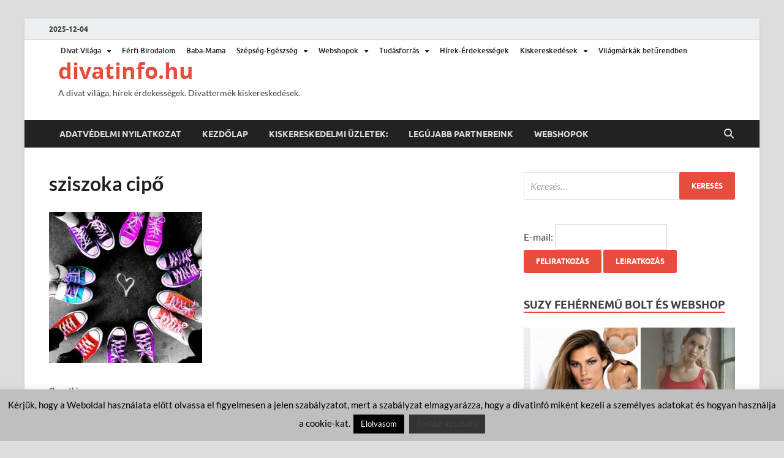

--- FILE ---
content_type: text/html; charset=UTF-8
request_url: https://divatinfo.hu/add-megfelelo-cipot-egy-no-labara-es-meghoditja-vilagot-mondta-marilyn-monroe-es-milyen-igaza-volt/sziszoka-cipo-5/
body_size: 22003
content:
<!DOCTYPE html>
<html lang="hu">
<head>
<meta charset="UTF-8">
<meta name="viewport" content="width=device-width, initial-scale=1">
<link rel="profile" href="https://gmpg.org/xfn/11">

<title>sziszoka cipő &#8211; divatinfo.hu</title>
<meta name='robots' content='max-image-preview:large' />
	<style>img:is([sizes="auto" i], [sizes^="auto," i]) { contain-intrinsic-size: 3000px 1500px }</style>
	<script>window._wca = window._wca || [];</script>
<link rel='dns-prefetch' href='//stats.wp.com' />
<link rel='dns-prefetch' href='//secure.gravatar.com' />
<link rel='dns-prefetch' href='//v0.wordpress.com' />
<link rel='preconnect' href='//i0.wp.com' />
<link rel="alternate" type="application/rss+xml" title="divatinfo.hu &raquo; hírcsatorna" href="https://divatinfo.hu/feed/" />
<link rel="alternate" type="application/rss+xml" title="divatinfo.hu &raquo; hozzászólás hírcsatorna" href="https://divatinfo.hu/comments/feed/" />
<link rel="alternate" type="application/rss+xml" title="divatinfo.hu &raquo; sziszoka cipő hozzászólás hírcsatorna" href="https://divatinfo.hu/add-megfelelo-cipot-egy-no-labara-es-meghoditja-vilagot-mondta-marilyn-monroe-es-milyen-igaza-volt/sziszoka-cipo-5/feed/" />
<script type="text/javascript">
/* <![CDATA[ */
window._wpemojiSettings = {"baseUrl":"https:\/\/s.w.org\/images\/core\/emoji\/16.0.1\/72x72\/","ext":".png","svgUrl":"https:\/\/s.w.org\/images\/core\/emoji\/16.0.1\/svg\/","svgExt":".svg","source":{"concatemoji":"https:\/\/divatinfo.hu\/wp-includes\/js\/wp-emoji-release.min.js?ver=1586eeaa9f91052d6950865f1b60ea12"}};
/*! This file is auto-generated */
!function(s,n){var o,i,e;function c(e){try{var t={supportTests:e,timestamp:(new Date).valueOf()};sessionStorage.setItem(o,JSON.stringify(t))}catch(e){}}function p(e,t,n){e.clearRect(0,0,e.canvas.width,e.canvas.height),e.fillText(t,0,0);var t=new Uint32Array(e.getImageData(0,0,e.canvas.width,e.canvas.height).data),a=(e.clearRect(0,0,e.canvas.width,e.canvas.height),e.fillText(n,0,0),new Uint32Array(e.getImageData(0,0,e.canvas.width,e.canvas.height).data));return t.every(function(e,t){return e===a[t]})}function u(e,t){e.clearRect(0,0,e.canvas.width,e.canvas.height),e.fillText(t,0,0);for(var n=e.getImageData(16,16,1,1),a=0;a<n.data.length;a++)if(0!==n.data[a])return!1;return!0}function f(e,t,n,a){switch(t){case"flag":return n(e,"\ud83c\udff3\ufe0f\u200d\u26a7\ufe0f","\ud83c\udff3\ufe0f\u200b\u26a7\ufe0f")?!1:!n(e,"\ud83c\udde8\ud83c\uddf6","\ud83c\udde8\u200b\ud83c\uddf6")&&!n(e,"\ud83c\udff4\udb40\udc67\udb40\udc62\udb40\udc65\udb40\udc6e\udb40\udc67\udb40\udc7f","\ud83c\udff4\u200b\udb40\udc67\u200b\udb40\udc62\u200b\udb40\udc65\u200b\udb40\udc6e\u200b\udb40\udc67\u200b\udb40\udc7f");case"emoji":return!a(e,"\ud83e\udedf")}return!1}function g(e,t,n,a){var r="undefined"!=typeof WorkerGlobalScope&&self instanceof WorkerGlobalScope?new OffscreenCanvas(300,150):s.createElement("canvas"),o=r.getContext("2d",{willReadFrequently:!0}),i=(o.textBaseline="top",o.font="600 32px Arial",{});return e.forEach(function(e){i[e]=t(o,e,n,a)}),i}function t(e){var t=s.createElement("script");t.src=e,t.defer=!0,s.head.appendChild(t)}"undefined"!=typeof Promise&&(o="wpEmojiSettingsSupports",i=["flag","emoji"],n.supports={everything:!0,everythingExceptFlag:!0},e=new Promise(function(e){s.addEventListener("DOMContentLoaded",e,{once:!0})}),new Promise(function(t){var n=function(){try{var e=JSON.parse(sessionStorage.getItem(o));if("object"==typeof e&&"number"==typeof e.timestamp&&(new Date).valueOf()<e.timestamp+604800&&"object"==typeof e.supportTests)return e.supportTests}catch(e){}return null}();if(!n){if("undefined"!=typeof Worker&&"undefined"!=typeof OffscreenCanvas&&"undefined"!=typeof URL&&URL.createObjectURL&&"undefined"!=typeof Blob)try{var e="postMessage("+g.toString()+"("+[JSON.stringify(i),f.toString(),p.toString(),u.toString()].join(",")+"));",a=new Blob([e],{type:"text/javascript"}),r=new Worker(URL.createObjectURL(a),{name:"wpTestEmojiSupports"});return void(r.onmessage=function(e){c(n=e.data),r.terminate(),t(n)})}catch(e){}c(n=g(i,f,p,u))}t(n)}).then(function(e){for(var t in e)n.supports[t]=e[t],n.supports.everything=n.supports.everything&&n.supports[t],"flag"!==t&&(n.supports.everythingExceptFlag=n.supports.everythingExceptFlag&&n.supports[t]);n.supports.everythingExceptFlag=n.supports.everythingExceptFlag&&!n.supports.flag,n.DOMReady=!1,n.readyCallback=function(){n.DOMReady=!0}}).then(function(){return e}).then(function(){var e;n.supports.everything||(n.readyCallback(),(e=n.source||{}).concatemoji?t(e.concatemoji):e.wpemoji&&e.twemoji&&(t(e.twemoji),t(e.wpemoji)))}))}((window,document),window._wpemojiSettings);
/* ]]> */
</script>
<style id='wp-emoji-styles-inline-css' type='text/css'>

	img.wp-smiley, img.emoji {
		display: inline !important;
		border: none !important;
		box-shadow: none !important;
		height: 1em !important;
		width: 1em !important;
		margin: 0 0.07em !important;
		vertical-align: -0.1em !important;
		background: none !important;
		padding: 0 !important;
	}
</style>
<link rel='stylesheet' id='wp-block-library-css' href='https://divatinfo.hu/wp-includes/css/dist/block-library/style.min.css?ver=1586eeaa9f91052d6950865f1b60ea12' type='text/css' media='all' />
<style id='wp-block-library-theme-inline-css' type='text/css'>
.wp-block-audio :where(figcaption){color:#555;font-size:13px;text-align:center}.is-dark-theme .wp-block-audio :where(figcaption){color:#ffffffa6}.wp-block-audio{margin:0 0 1em}.wp-block-code{border:1px solid #ccc;border-radius:4px;font-family:Menlo,Consolas,monaco,monospace;padding:.8em 1em}.wp-block-embed :where(figcaption){color:#555;font-size:13px;text-align:center}.is-dark-theme .wp-block-embed :where(figcaption){color:#ffffffa6}.wp-block-embed{margin:0 0 1em}.blocks-gallery-caption{color:#555;font-size:13px;text-align:center}.is-dark-theme .blocks-gallery-caption{color:#ffffffa6}:root :where(.wp-block-image figcaption){color:#555;font-size:13px;text-align:center}.is-dark-theme :root :where(.wp-block-image figcaption){color:#ffffffa6}.wp-block-image{margin:0 0 1em}.wp-block-pullquote{border-bottom:4px solid;border-top:4px solid;color:currentColor;margin-bottom:1.75em}.wp-block-pullquote cite,.wp-block-pullquote footer,.wp-block-pullquote__citation{color:currentColor;font-size:.8125em;font-style:normal;text-transform:uppercase}.wp-block-quote{border-left:.25em solid;margin:0 0 1.75em;padding-left:1em}.wp-block-quote cite,.wp-block-quote footer{color:currentColor;font-size:.8125em;font-style:normal;position:relative}.wp-block-quote:where(.has-text-align-right){border-left:none;border-right:.25em solid;padding-left:0;padding-right:1em}.wp-block-quote:where(.has-text-align-center){border:none;padding-left:0}.wp-block-quote.is-large,.wp-block-quote.is-style-large,.wp-block-quote:where(.is-style-plain){border:none}.wp-block-search .wp-block-search__label{font-weight:700}.wp-block-search__button{border:1px solid #ccc;padding:.375em .625em}:where(.wp-block-group.has-background){padding:1.25em 2.375em}.wp-block-separator.has-css-opacity{opacity:.4}.wp-block-separator{border:none;border-bottom:2px solid;margin-left:auto;margin-right:auto}.wp-block-separator.has-alpha-channel-opacity{opacity:1}.wp-block-separator:not(.is-style-wide):not(.is-style-dots){width:100px}.wp-block-separator.has-background:not(.is-style-dots){border-bottom:none;height:1px}.wp-block-separator.has-background:not(.is-style-wide):not(.is-style-dots){height:2px}.wp-block-table{margin:0 0 1em}.wp-block-table td,.wp-block-table th{word-break:normal}.wp-block-table :where(figcaption){color:#555;font-size:13px;text-align:center}.is-dark-theme .wp-block-table :where(figcaption){color:#ffffffa6}.wp-block-video :where(figcaption){color:#555;font-size:13px;text-align:center}.is-dark-theme .wp-block-video :where(figcaption){color:#ffffffa6}.wp-block-video{margin:0 0 1em}:root :where(.wp-block-template-part.has-background){margin-bottom:0;margin-top:0;padding:1.25em 2.375em}
</style>
<style id='classic-theme-styles-inline-css' type='text/css'>
/*! This file is auto-generated */
.wp-block-button__link{color:#fff;background-color:#32373c;border-radius:9999px;box-shadow:none;text-decoration:none;padding:calc(.667em + 2px) calc(1.333em + 2px);font-size:1.125em}.wp-block-file__button{background:#32373c;color:#fff;text-decoration:none}
</style>
<link rel='stylesheet' id='mediaelement-css' href='https://divatinfo.hu/wp-includes/js/mediaelement/mediaelementplayer-legacy.min.css?ver=4.2.17' type='text/css' media='all' />
<link rel='stylesheet' id='wp-mediaelement-css' href='https://divatinfo.hu/wp-includes/js/mediaelement/wp-mediaelement.min.css?ver=1586eeaa9f91052d6950865f1b60ea12' type='text/css' media='all' />
<style id='jetpack-sharing-buttons-style-inline-css' type='text/css'>
.jetpack-sharing-buttons__services-list{display:flex;flex-direction:row;flex-wrap:wrap;gap:0;list-style-type:none;margin:5px;padding:0}.jetpack-sharing-buttons__services-list.has-small-icon-size{font-size:12px}.jetpack-sharing-buttons__services-list.has-normal-icon-size{font-size:16px}.jetpack-sharing-buttons__services-list.has-large-icon-size{font-size:24px}.jetpack-sharing-buttons__services-list.has-huge-icon-size{font-size:36px}@media print{.jetpack-sharing-buttons__services-list{display:none!important}}.editor-styles-wrapper .wp-block-jetpack-sharing-buttons{gap:0;padding-inline-start:0}ul.jetpack-sharing-buttons__services-list.has-background{padding:1.25em 2.375em}
</style>
<style id='global-styles-inline-css' type='text/css'>
:root{--wp--preset--aspect-ratio--square: 1;--wp--preset--aspect-ratio--4-3: 4/3;--wp--preset--aspect-ratio--3-4: 3/4;--wp--preset--aspect-ratio--3-2: 3/2;--wp--preset--aspect-ratio--2-3: 2/3;--wp--preset--aspect-ratio--16-9: 16/9;--wp--preset--aspect-ratio--9-16: 9/16;--wp--preset--color--black: #000000;--wp--preset--color--cyan-bluish-gray: #abb8c3;--wp--preset--color--white: #ffffff;--wp--preset--color--pale-pink: #f78da7;--wp--preset--color--vivid-red: #cf2e2e;--wp--preset--color--luminous-vivid-orange: #ff6900;--wp--preset--color--luminous-vivid-amber: #fcb900;--wp--preset--color--light-green-cyan: #7bdcb5;--wp--preset--color--vivid-green-cyan: #00d084;--wp--preset--color--pale-cyan-blue: #8ed1fc;--wp--preset--color--vivid-cyan-blue: #0693e3;--wp--preset--color--vivid-purple: #9b51e0;--wp--preset--gradient--vivid-cyan-blue-to-vivid-purple: linear-gradient(135deg,rgba(6,147,227,1) 0%,rgb(155,81,224) 100%);--wp--preset--gradient--light-green-cyan-to-vivid-green-cyan: linear-gradient(135deg,rgb(122,220,180) 0%,rgb(0,208,130) 100%);--wp--preset--gradient--luminous-vivid-amber-to-luminous-vivid-orange: linear-gradient(135deg,rgba(252,185,0,1) 0%,rgba(255,105,0,1) 100%);--wp--preset--gradient--luminous-vivid-orange-to-vivid-red: linear-gradient(135deg,rgba(255,105,0,1) 0%,rgb(207,46,46) 100%);--wp--preset--gradient--very-light-gray-to-cyan-bluish-gray: linear-gradient(135deg,rgb(238,238,238) 0%,rgb(169,184,195) 100%);--wp--preset--gradient--cool-to-warm-spectrum: linear-gradient(135deg,rgb(74,234,220) 0%,rgb(151,120,209) 20%,rgb(207,42,186) 40%,rgb(238,44,130) 60%,rgb(251,105,98) 80%,rgb(254,248,76) 100%);--wp--preset--gradient--blush-light-purple: linear-gradient(135deg,rgb(255,206,236) 0%,rgb(152,150,240) 100%);--wp--preset--gradient--blush-bordeaux: linear-gradient(135deg,rgb(254,205,165) 0%,rgb(254,45,45) 50%,rgb(107,0,62) 100%);--wp--preset--gradient--luminous-dusk: linear-gradient(135deg,rgb(255,203,112) 0%,rgb(199,81,192) 50%,rgb(65,88,208) 100%);--wp--preset--gradient--pale-ocean: linear-gradient(135deg,rgb(255,245,203) 0%,rgb(182,227,212) 50%,rgb(51,167,181) 100%);--wp--preset--gradient--electric-grass: linear-gradient(135deg,rgb(202,248,128) 0%,rgb(113,206,126) 100%);--wp--preset--gradient--midnight: linear-gradient(135deg,rgb(2,3,129) 0%,rgb(40,116,252) 100%);--wp--preset--font-size--small: 13px;--wp--preset--font-size--medium: 20px;--wp--preset--font-size--large: 36px;--wp--preset--font-size--x-large: 42px;--wp--preset--spacing--20: 0.44rem;--wp--preset--spacing--30: 0.67rem;--wp--preset--spacing--40: 1rem;--wp--preset--spacing--50: 1.5rem;--wp--preset--spacing--60: 2.25rem;--wp--preset--spacing--70: 3.38rem;--wp--preset--spacing--80: 5.06rem;--wp--preset--shadow--natural: 6px 6px 9px rgba(0, 0, 0, 0.2);--wp--preset--shadow--deep: 12px 12px 50px rgba(0, 0, 0, 0.4);--wp--preset--shadow--sharp: 6px 6px 0px rgba(0, 0, 0, 0.2);--wp--preset--shadow--outlined: 6px 6px 0px -3px rgba(255, 255, 255, 1), 6px 6px rgba(0, 0, 0, 1);--wp--preset--shadow--crisp: 6px 6px 0px rgba(0, 0, 0, 1);}:where(.is-layout-flex){gap: 0.5em;}:where(.is-layout-grid){gap: 0.5em;}body .is-layout-flex{display: flex;}.is-layout-flex{flex-wrap: wrap;align-items: center;}.is-layout-flex > :is(*, div){margin: 0;}body .is-layout-grid{display: grid;}.is-layout-grid > :is(*, div){margin: 0;}:where(.wp-block-columns.is-layout-flex){gap: 2em;}:where(.wp-block-columns.is-layout-grid){gap: 2em;}:where(.wp-block-post-template.is-layout-flex){gap: 1.25em;}:where(.wp-block-post-template.is-layout-grid){gap: 1.25em;}.has-black-color{color: var(--wp--preset--color--black) !important;}.has-cyan-bluish-gray-color{color: var(--wp--preset--color--cyan-bluish-gray) !important;}.has-white-color{color: var(--wp--preset--color--white) !important;}.has-pale-pink-color{color: var(--wp--preset--color--pale-pink) !important;}.has-vivid-red-color{color: var(--wp--preset--color--vivid-red) !important;}.has-luminous-vivid-orange-color{color: var(--wp--preset--color--luminous-vivid-orange) !important;}.has-luminous-vivid-amber-color{color: var(--wp--preset--color--luminous-vivid-amber) !important;}.has-light-green-cyan-color{color: var(--wp--preset--color--light-green-cyan) !important;}.has-vivid-green-cyan-color{color: var(--wp--preset--color--vivid-green-cyan) !important;}.has-pale-cyan-blue-color{color: var(--wp--preset--color--pale-cyan-blue) !important;}.has-vivid-cyan-blue-color{color: var(--wp--preset--color--vivid-cyan-blue) !important;}.has-vivid-purple-color{color: var(--wp--preset--color--vivid-purple) !important;}.has-black-background-color{background-color: var(--wp--preset--color--black) !important;}.has-cyan-bluish-gray-background-color{background-color: var(--wp--preset--color--cyan-bluish-gray) !important;}.has-white-background-color{background-color: var(--wp--preset--color--white) !important;}.has-pale-pink-background-color{background-color: var(--wp--preset--color--pale-pink) !important;}.has-vivid-red-background-color{background-color: var(--wp--preset--color--vivid-red) !important;}.has-luminous-vivid-orange-background-color{background-color: var(--wp--preset--color--luminous-vivid-orange) !important;}.has-luminous-vivid-amber-background-color{background-color: var(--wp--preset--color--luminous-vivid-amber) !important;}.has-light-green-cyan-background-color{background-color: var(--wp--preset--color--light-green-cyan) !important;}.has-vivid-green-cyan-background-color{background-color: var(--wp--preset--color--vivid-green-cyan) !important;}.has-pale-cyan-blue-background-color{background-color: var(--wp--preset--color--pale-cyan-blue) !important;}.has-vivid-cyan-blue-background-color{background-color: var(--wp--preset--color--vivid-cyan-blue) !important;}.has-vivid-purple-background-color{background-color: var(--wp--preset--color--vivid-purple) !important;}.has-black-border-color{border-color: var(--wp--preset--color--black) !important;}.has-cyan-bluish-gray-border-color{border-color: var(--wp--preset--color--cyan-bluish-gray) !important;}.has-white-border-color{border-color: var(--wp--preset--color--white) !important;}.has-pale-pink-border-color{border-color: var(--wp--preset--color--pale-pink) !important;}.has-vivid-red-border-color{border-color: var(--wp--preset--color--vivid-red) !important;}.has-luminous-vivid-orange-border-color{border-color: var(--wp--preset--color--luminous-vivid-orange) !important;}.has-luminous-vivid-amber-border-color{border-color: var(--wp--preset--color--luminous-vivid-amber) !important;}.has-light-green-cyan-border-color{border-color: var(--wp--preset--color--light-green-cyan) !important;}.has-vivid-green-cyan-border-color{border-color: var(--wp--preset--color--vivid-green-cyan) !important;}.has-pale-cyan-blue-border-color{border-color: var(--wp--preset--color--pale-cyan-blue) !important;}.has-vivid-cyan-blue-border-color{border-color: var(--wp--preset--color--vivid-cyan-blue) !important;}.has-vivid-purple-border-color{border-color: var(--wp--preset--color--vivid-purple) !important;}.has-vivid-cyan-blue-to-vivid-purple-gradient-background{background: var(--wp--preset--gradient--vivid-cyan-blue-to-vivid-purple) !important;}.has-light-green-cyan-to-vivid-green-cyan-gradient-background{background: var(--wp--preset--gradient--light-green-cyan-to-vivid-green-cyan) !important;}.has-luminous-vivid-amber-to-luminous-vivid-orange-gradient-background{background: var(--wp--preset--gradient--luminous-vivid-amber-to-luminous-vivid-orange) !important;}.has-luminous-vivid-orange-to-vivid-red-gradient-background{background: var(--wp--preset--gradient--luminous-vivid-orange-to-vivid-red) !important;}.has-very-light-gray-to-cyan-bluish-gray-gradient-background{background: var(--wp--preset--gradient--very-light-gray-to-cyan-bluish-gray) !important;}.has-cool-to-warm-spectrum-gradient-background{background: var(--wp--preset--gradient--cool-to-warm-spectrum) !important;}.has-blush-light-purple-gradient-background{background: var(--wp--preset--gradient--blush-light-purple) !important;}.has-blush-bordeaux-gradient-background{background: var(--wp--preset--gradient--blush-bordeaux) !important;}.has-luminous-dusk-gradient-background{background: var(--wp--preset--gradient--luminous-dusk) !important;}.has-pale-ocean-gradient-background{background: var(--wp--preset--gradient--pale-ocean) !important;}.has-electric-grass-gradient-background{background: var(--wp--preset--gradient--electric-grass) !important;}.has-midnight-gradient-background{background: var(--wp--preset--gradient--midnight) !important;}.has-small-font-size{font-size: var(--wp--preset--font-size--small) !important;}.has-medium-font-size{font-size: var(--wp--preset--font-size--medium) !important;}.has-large-font-size{font-size: var(--wp--preset--font-size--large) !important;}.has-x-large-font-size{font-size: var(--wp--preset--font-size--x-large) !important;}
:where(.wp-block-post-template.is-layout-flex){gap: 1.25em;}:where(.wp-block-post-template.is-layout-grid){gap: 1.25em;}
:where(.wp-block-columns.is-layout-flex){gap: 2em;}:where(.wp-block-columns.is-layout-grid){gap: 2em;}
:root :where(.wp-block-pullquote){font-size: 1.5em;line-height: 1.6;}
</style>
<link rel='stylesheet' id='contact-form-7-css' href='https://divatinfo.hu/wp-content/plugins/contact-form-7/includes/css/styles.css?ver=6.1.4' type='text/css' media='all' />
<link rel='stylesheet' id='cookie-law-info-css' href='https://divatinfo.hu/wp-content/plugins/cookie-law-info/legacy/public/css/cookie-law-info-public.css?ver=3.3.8' type='text/css' media='all' />
<link rel='stylesheet' id='cookie-law-info-gdpr-css' href='https://divatinfo.hu/wp-content/plugins/cookie-law-info/legacy/public/css/cookie-law-info-gdpr.css?ver=3.3.8' type='text/css' media='all' />
<link rel='stylesheet' id='image-hover-effects-css-css' href='https://divatinfo.hu/wp-content/plugins/mega-addons-for-visual-composer/css/ihover.css?ver=1586eeaa9f91052d6950865f1b60ea12' type='text/css' media='all' />
<link rel='stylesheet' id='style-css-css' href='https://divatinfo.hu/wp-content/plugins/mega-addons-for-visual-composer/css/style.css?ver=1586eeaa9f91052d6950865f1b60ea12' type='text/css' media='all' />
<link rel='stylesheet' id='font-awesome-latest-css' href='https://divatinfo.hu/wp-content/plugins/mega-addons-for-visual-composer/css/font-awesome/css/all.css?ver=1586eeaa9f91052d6950865f1b60ea12' type='text/css' media='all' />
<link rel='stylesheet' id='woocommerce-layout-css' href='https://divatinfo.hu/wp-content/plugins/woocommerce/assets/css/woocommerce-layout.css?ver=10.3.6' type='text/css' media='all' />
<style id='woocommerce-layout-inline-css' type='text/css'>

	.infinite-scroll .woocommerce-pagination {
		display: none;
	}
</style>
<link rel='stylesheet' id='woocommerce-smallscreen-css' href='https://divatinfo.hu/wp-content/plugins/woocommerce/assets/css/woocommerce-smallscreen.css?ver=10.3.6' type='text/css' media='only screen and (max-width: 768px)' />
<link rel='stylesheet' id='woocommerce-general-css' href='https://divatinfo.hu/wp-content/plugins/woocommerce/assets/css/woocommerce.css?ver=10.3.6' type='text/css' media='all' />
<style id='woocommerce-inline-inline-css' type='text/css'>
.woocommerce form .form-row .required { visibility: visible; }
</style>
<link rel='stylesheet' id='brands-styles-css' href='https://divatinfo.hu/wp-content/plugins/woocommerce/assets/css/brands.css?ver=10.3.6' type='text/css' media='all' />
<link rel='stylesheet' id='hitmag-fonts-css' href='https://divatinfo.hu/wp-content/themes/hitmag/css/fonts.css' type='text/css' media='all' />
<link rel='stylesheet' id='hitmag-font-awesome-css' href='https://divatinfo.hu/wp-content/themes/hitmag/css/all.min.css?ver=6.5.1' type='text/css' media='all' />
<link rel='stylesheet' id='hitmag-style-css' href='https://divatinfo.hu/wp-content/themes/hitmag/style.css?ver=1.4.3' type='text/css' media='all' />
<link rel='stylesheet' id='jquery-magnific-popup-css' href='https://divatinfo.hu/wp-content/themes/hitmag/css/magnific-popup.css?ver=1586eeaa9f91052d6950865f1b60ea12' type='text/css' media='all' />
<link rel='stylesheet' id='jetpack-subscriptions-css' href='https://divatinfo.hu/wp-content/plugins/jetpack/_inc/build/subscriptions/subscriptions.min.css?ver=15.3' type='text/css' media='all' />
<link rel='stylesheet' id='sharedaddy-css' href='https://divatinfo.hu/wp-content/plugins/jetpack/modules/sharedaddy/sharing.css?ver=15.3' type='text/css' media='all' />
<link rel='stylesheet' id='social-logos-css' href='https://divatinfo.hu/wp-content/plugins/jetpack/_inc/social-logos/social-logos.min.css?ver=15.3' type='text/css' media='all' />
<script type="text/javascript" src="https://divatinfo.hu/wp-includes/js/tinymce/tinymce.min.js?ver=49110-20250317" id="wp-tinymce-root-js"></script>
<script type="text/javascript" src="https://divatinfo.hu/wp-includes/js/tinymce/plugins/compat3x/plugin.min.js?ver=49110-20250317" id="wp-tinymce-js"></script>
<script type="text/javascript" src="https://divatinfo.hu/wp-includes/js/jquery/jquery.min.js?ver=3.7.1" id="jquery-core-js"></script>
<script type="text/javascript" src="https://divatinfo.hu/wp-includes/js/jquery/jquery-migrate.min.js?ver=3.4.1" id="jquery-migrate-js"></script>
<script type="text/javascript" id="cookie-law-info-js-extra">
/* <![CDATA[ */
var Cli_Data = {"nn_cookie_ids":[],"cookielist":[],"non_necessary_cookies":[],"ccpaEnabled":"","ccpaRegionBased":"","ccpaBarEnabled":"","strictlyEnabled":["necessary","obligatoire"],"ccpaType":"gdpr","js_blocking":"","custom_integration":"","triggerDomRefresh":"","secure_cookies":""};
var cli_cookiebar_settings = {"animate_speed_hide":"500","animate_speed_show":"500","background":"#bfbfbf","border":"#444","border_on":"","button_1_button_colour":"#000","button_1_button_hover":"#000000","button_1_link_colour":"#fff","button_1_as_button":"1","button_1_new_win":"1","button_2_button_colour":"#333","button_2_button_hover":"#292929","button_2_link_colour":"#444","button_2_as_button":"1","button_2_hidebar":"","button_3_button_colour":"#000","button_3_button_hover":"#000000","button_3_link_colour":"#fff","button_3_as_button":"1","button_3_new_win":"","button_4_button_colour":"#000","button_4_button_hover":"#000000","button_4_link_colour":"#fff","button_4_as_button":"1","button_7_button_colour":"#61a229","button_7_button_hover":"#4e8221","button_7_link_colour":"#fff","button_7_as_button":"1","button_7_new_win":"","font_family":"inherit","header_fix":"","notify_animate_hide":"1","notify_animate_show":"","notify_div_id":"#cookie-law-info-bar","notify_position_horizontal":"left","notify_position_vertical":"bottom","scroll_close":"1","scroll_close_reload":"1","accept_close_reload":"","reject_close_reload":"","showagain_tab":"1","showagain_background":"#fff","showagain_border":"#000","showagain_div_id":"#cookie-law-info-again","showagain_x_position":"100px","text":"#000","show_once_yn":"1","show_once":"10000","logging_on":"","as_popup":"","popup_overlay":"1","bar_heading_text":"","cookie_bar_as":"banner","popup_showagain_position":"bottom-right","widget_position":"left"};
var log_object = {"ajax_url":"https:\/\/divatinfo.hu\/wp-admin\/admin-ajax.php"};
/* ]]> */
</script>
<script type="text/javascript" src="https://divatinfo.hu/wp-content/plugins/cookie-law-info/legacy/public/js/cookie-law-info-public.js?ver=3.3.8" id="cookie-law-info-js"></script>
<script type="text/javascript" src="https://divatinfo.hu/wp-content/plugins/woocommerce/assets/js/jquery-blockui/jquery.blockUI.min.js?ver=2.7.0-wc.10.3.6" id="wc-jquery-blockui-js" defer="defer" data-wp-strategy="defer"></script>
<script type="text/javascript" src="https://divatinfo.hu/wp-content/plugins/woocommerce/assets/js/js-cookie/js.cookie.min.js?ver=2.1.4-wc.10.3.6" id="wc-js-cookie-js" defer="defer" data-wp-strategy="defer"></script>
<script type="text/javascript" id="woocommerce-js-extra">
/* <![CDATA[ */
var woocommerce_params = {"ajax_url":"\/wp-admin\/admin-ajax.php","wc_ajax_url":"\/?wc-ajax=%%endpoint%%","i18n_password_show":"Jelsz\u00f3 megjelen\u00edt\u00e9se","i18n_password_hide":"Jelsz\u00f3 elrejt\u00e9se"};
/* ]]> */
</script>
<script type="text/javascript" src="https://divatinfo.hu/wp-content/plugins/woocommerce/assets/js/frontend/woocommerce.min.js?ver=10.3.6" id="woocommerce-js" defer="defer" data-wp-strategy="defer"></script>
<!--[if lt IE 9]>
<script type="text/javascript" src="https://divatinfo.hu/wp-content/themes/hitmag/js/html5shiv.min.js?ver=1586eeaa9f91052d6950865f1b60ea12" id="html5shiv-js"></script>
<![endif]-->
<script type="text/javascript" src="https://stats.wp.com/s-202549.js" id="woocommerce-analytics-js" defer="defer" data-wp-strategy="defer"></script>
<link rel="https://api.w.org/" href="https://divatinfo.hu/wp-json/" /><link rel="alternate" title="JSON" type="application/json" href="https://divatinfo.hu/wp-json/wp/v2/media/1995" /><link rel="EditURI" type="application/rsd+xml" title="RSD" href="https://divatinfo.hu/xmlrpc.php?rsd" />
<link rel="alternate" title="oEmbed (JSON)" type="application/json+oembed" href="https://divatinfo.hu/wp-json/oembed/1.0/embed?url=https%3A%2F%2Fdivatinfo.hu%2Fadd-megfelelo-cipot-egy-no-labara-es-meghoditja-vilagot-mondta-marilyn-monroe-es-milyen-igaza-volt%2Fsziszoka-cipo-5%2F" />
<link rel="alternate" title="oEmbed (XML)" type="text/xml+oembed" href="https://divatinfo.hu/wp-json/oembed/1.0/embed?url=https%3A%2F%2Fdivatinfo.hu%2Fadd-megfelelo-cipot-egy-no-labara-es-meghoditja-vilagot-mondta-marilyn-monroe-es-milyen-igaza-volt%2Fsziszoka-cipo-5%2F&#038;format=xml" />

		<!-- GA Google Analytics @ https://m0n.co/ga -->
		<script>
			(function(i,s,o,g,r,a,m){i['GoogleAnalyticsObject']=r;i[r]=i[r]||function(){
			(i[r].q=i[r].q||[]).push(arguments)},i[r].l=1*new Date();a=s.createElement(o),
			m=s.getElementsByTagName(o)[0];a.async=1;a.src=g;m.parentNode.insertBefore(a,m)
			})(window,document,'script','https://www.google-analytics.com/analytics.js','ga');
			ga('create', 'UA-60036433-1', 'auto');
			ga('require', 'displayfeatures');
			ga('require', 'linkid');
			ga('send', 'pageview');
		</script>

		<style>img#wpstats{display:none}</style>
				<style type="text/css">
			
			button,
			input[type="button"],
			input[type="reset"],
			input[type="submit"] {
				background: #E74C3C;
			}

            .th-readmore {
                background: #E74C3C;
            }           

            a:hover {
                color: #E74C3C;
            } 

            .main-navigation a:hover {
                background-color: #E74C3C;
            }

            .main-navigation .current_page_item > a,
            .main-navigation .current-menu-item > a,
            .main-navigation .current_page_ancestor > a,
            .main-navigation .current-menu-ancestor > a {
                background-color: #E74C3C;
            }

            #main-nav-button:hover {
                background-color: #E74C3C;
            }

            .post-navigation .post-title:hover {
                color: #E74C3C;
            }

            .top-navigation a:hover {
                color: #E74C3C;
            }

            .top-navigation ul ul a:hover {
                background: #E74C3C;
            }

            #top-nav-button:hover {
                color: #E74C3C;
            }

            .responsive-mainnav li a:hover,
            .responsive-topnav li a:hover {
                background: #E74C3C;
            }

            #hm-search-form .search-form .search-submit {
                background-color: #E74C3C;
            }

            .nav-links .current {
                background: #E74C3C;
            }

            .is-style-hitmag-widget-title,
            .elementor-widget-container h5,
            .widgettitle,
            .widget-title {
                border-bottom: 2px solid #E74C3C;
            }

            .footer-widget-title {
                border-bottom: 2px solid #E74C3C;
            }

            .widget-area a:hover {
                color: #E74C3C;
            }

            .footer-widget-area .widget a:hover {
                color: #E74C3C;
            }

            .site-info a:hover {
                color: #E74C3C;
            }

            .wp-block-search .wp-block-search__button,
            .search-form .search-submit {
                background: #E74C3C;
            }

            .hmb-entry-title a:hover {
                color: #E74C3C;
            }

            .hmb-entry-meta a:hover,
            .hms-meta a:hover {
                color: #E74C3C;
            }

            .hms-title a:hover {
                color: #E74C3C;
            }

            .hmw-grid-post .post-title a:hover {
                color: #E74C3C;
            }

            .footer-widget-area .hmw-grid-post .post-title a:hover,
            .footer-widget-area .hmb-entry-title a:hover,
            .footer-widget-area .hms-title a:hover {
                color: #E74C3C;
            }

            .hm-tabs-wdt .ui-state-active {
                border-bottom: 2px solid #E74C3C;
            }

            a.hm-viewall {
                background: #E74C3C;
            }

            #hitmag-tags a,
            .widget_tag_cloud .tagcloud a {
                background: #E74C3C;
            }

            .site-title a {
                color: #E74C3C;
            }

            .hitmag-post .entry-title a:hover {
                color: #E74C3C;
            }

            .hitmag-post .entry-meta a:hover {
                color: #E74C3C;
            }

            .cat-links a {
                color: #E74C3C;
            }

            .hitmag-single .entry-meta a:hover {
                color: #E74C3C;
            }

            .hitmag-single .author a:hover {
                color: #E74C3C;
            }

            .hm-author-content .author-posts-link {
                color: #E74C3C;
            }

            .hm-tags-links a:hover {
                background: #E74C3C;
            }

            .hm-tagged {
                background: #E74C3C;
            }

            .hm-edit-link a.post-edit-link {
                background: #E74C3C;
            }

            .arc-page-title {
                border-bottom: 2px solid #E74C3C;
            }

            .srch-page-title {
                border-bottom: 2px solid #E74C3C;
            }

            .hm-slider-details .cat-links {
                background: #E74C3C;
            }

            .hm-rel-post .post-title a:hover {
                color: #E74C3C;
            }

            .comment-author a {
                color: #E74C3C;
            }

            .comment-metadata a:hover,
            .comment-metadata a:focus,
            .pingback .comment-edit-link:hover,
            .pingback .comment-edit-link:focus {
                color: #E74C3C;
            }

            .comment-reply-link:hover,
            .comment-reply-link:focus {
                background: #E74C3C;
            }

            .required {
                color: #E74C3C;
            }

            blockquote {
                border-left: 3px solid #E74C3C;
            }

            .comment-reply-title small a:before {
                color: #E74C3C;
            }
            
            .woocommerce ul.products li.product h3:hover,
            .woocommerce-widget-area ul li a:hover,
            .woocommerce-loop-product__title:hover {
                color: #E74C3C;
            }

            .woocommerce-product-search input[type="submit"],
            .woocommerce #respond input#submit, 
            .woocommerce a.button, 
            .woocommerce button.button, 
            .woocommerce input.button,
            .woocommerce nav.woocommerce-pagination ul li a:focus,
            .woocommerce nav.woocommerce-pagination ul li a:hover,
            .woocommerce nav.woocommerce-pagination ul li span.current,
            .woocommerce span.onsale,
            .woocommerce-widget-area .widget-title,
            .woocommerce #respond input#submit.alt,
            .woocommerce a.button.alt,
            .woocommerce button.button.alt,
            .woocommerce input.button.alt {
                background: #E74C3C;
            }
            
            .wp-block-quote,
            .wp-block-quote:not(.is-large):not(.is-style-large) {
                border-left: 3px solid #E74C3C;
            }		</style>
		<noscript><style>.woocommerce-product-gallery{ opacity: 1 !important; }</style></noscript>
	
<!-- Jetpack Open Graph Tags -->
<meta property="og:type" content="article" />
<meta property="og:title" content="sziszoka cipő" />
<meta property="og:url" content="https://divatinfo.hu/add-megfelelo-cipot-egy-no-labara-es-meghoditja-vilagot-mondta-marilyn-monroe-es-milyen-igaza-volt/sziszoka-cipo-5/" />
<meta property="og:description" content="Visit the post for more." />
<meta property="article:published_time" content="2016-12-07T07:16:48+00:00" />
<meta property="article:modified_time" content="2016-12-08T14:56:10+00:00" />
<meta property="og:site_name" content="divatinfo.hu" />
<meta property="og:image" content="https://divatinfo.hu/wp-content/uploads/2016/12/sziszoka-cipő-5.jpg" />
<meta property="og:image:alt" content="sziszoka cipő" />
<meta property="og:locale" content="hu_HU" />
<meta name="twitter:text:title" content="sziszoka cipő" />
<meta name="twitter:image" content="https://i0.wp.com/divatinfo.hu/wp-content/uploads/2016/12/sziszoka-cip%C5%91-5.jpg?fit=460%2C454&#038;ssl=1&#038;w=640" />
<meta name="twitter:image:alt" content="sziszoka cipő" />
<meta name="twitter:card" content="summary_large_image" />
<meta name="twitter:description" content="Visit the post for more." />

<!-- End Jetpack Open Graph Tags -->
<style id="kirki-inline-styles"></style></head>

<body data-rsssl=1 class="attachment wp-singular attachment-template-default single single-attachment postid-1995 attachmentid-1995 attachment-jpeg wp-embed-responsive wp-theme-hitmag theme-hitmag woocommerce-no-js metaslider-plugin group-blog th-right-sidebar">



<div id="page" class="site hitmag-wrapper">
	<a class="skip-link screen-reader-text" href="#content">Skip to content</a>

	
	<header id="masthead" class="site-header" role="banner">

		
							<div class="hm-topnavbutton">
					<div class="hm-nwrap">
												<a href="#" class="navbutton" id="top-nav-button">
							<span class="top-nav-btn-lbl">Top Menu</span>						</a>
					</div>	
				</div>
				<div class="responsive-topnav"></div>					
			
			<div class="hm-top-bar">
				<div class="hm-container">
					
											<div class="hm-date">2025-12-04</div>
					
											<div id="top-navigation" class="top-navigation">
							<div class="menu-divatinfo-container"><ul id="top-menu" class="menu"><li id="menu-item-3917" class="menu-item menu-item-type-taxonomy menu-item-object-category menu-item-has-children menu-item-3917"><a href="https://divatinfo.hu/category/divatvilaga/">Divat Világa</a>
<ul class="sub-menu">
	<li id="menu-item-3951" class="menu-item menu-item-type-taxonomy menu-item-object-category menu-item-3951"><a href="https://divatinfo.hu/category/eskuvo/">Esküvő</a></li>
</ul>
</li>
<li id="menu-item-483" class="menu-item menu-item-type-taxonomy menu-item-object-category menu-item-483"><a href="https://divatinfo.hu/category/ferfibirodalom/">Férfi Birodalom</a></li>
<li id="menu-item-461" class="menu-item menu-item-type-taxonomy menu-item-object-category menu-item-461"><a href="https://divatinfo.hu/category/babamama/">Baba-Mama</a></li>
<li id="menu-item-462" class="menu-item menu-item-type-taxonomy menu-item-object-category menu-item-has-children menu-item-462"><a href="https://divatinfo.hu/category/szepseg-egeszseg/">Szépség-Egészség</a>
<ul class="sub-menu">
	<li id="menu-item-3196" class="menu-item menu-item-type-taxonomy menu-item-object-category menu-item-3196"><a href="https://divatinfo.hu/category/testapolas/">Testápolás</a></li>
</ul>
</li>
<li id="menu-item-460" class="menu-item menu-item-type-taxonomy menu-item-object-category menu-item-has-children menu-item-460"><a href="https://divatinfo.hu/category/webshopok/">Webshopok</a>
<ul class="sub-menu">
	<li id="menu-item-543" class="menu-item menu-item-type-post_type menu-item-object-page menu-item-543"><a href="https://divatinfo.hu/webshopok/">Kis és Nagykereskedői Webshopok</a></li>
	<li id="menu-item-2810" class="menu-item menu-item-type-taxonomy menu-item-object-product_cat menu-item-2810"><a href="https://divatinfo.hu/termekkategoria/webshop/">Kiskereskedői Webshopok és Üzlet</a></li>
	<li id="menu-item-3949" class="menu-item menu-item-type-taxonomy menu-item-object-category menu-item-3949"><a href="https://divatinfo.hu/category/eskuvo/">Esküvő</a></li>
</ul>
</li>
<li id="menu-item-469" class="menu-item menu-item-type-taxonomy menu-item-object-category menu-item-has-children menu-item-469"><a href="https://divatinfo.hu/category/tudasforras/">Tudásforrás</a>
<ul class="sub-menu">
	<li id="menu-item-3950" class="menu-item menu-item-type-taxonomy menu-item-object-category menu-item-3950"><a href="https://divatinfo.hu/category/eskuvo/">Esküvő</a></li>
</ul>
</li>
<li id="menu-item-691" class="menu-item menu-item-type-taxonomy menu-item-object-category menu-item-691"><a href="https://divatinfo.hu/category/hirek/">Hírek-Érdekességek</a></li>
<li id="menu-item-2689" class="menu-item menu-item-type-post_type menu-item-object-page menu-item-has-children menu-item-2689"><a href="https://divatinfo.hu/uzlet/">Kiskereskedések</a>
<ul class="sub-menu">
	<li id="menu-item-2704" class="menu-item menu-item-type-taxonomy menu-item-object-product_cat menu-item-2704"><a href="https://divatinfo.hu/termekkategoria/noi-felsoruhazat/">Női Divat</a></li>
	<li id="menu-item-3470" class="menu-item menu-item-type-taxonomy menu-item-object-product_cat menu-item-3470"><a href="https://divatinfo.hu/termekkategoria/ferfiak/">Férfi Divat</a></li>
	<li id="menu-item-2745" class="menu-item menu-item-type-taxonomy menu-item-object-product_cat menu-item-2745"><a href="https://divatinfo.hu/termekkategoria/gyermekruhazat/">Gyermekruházat</a></li>
	<li id="menu-item-2773" class="menu-item menu-item-type-taxonomy menu-item-object-product_cat menu-item-2773"><a href="https://divatinfo.hu/termekkategoria/alkami-ruha/">Alkalmi ruha</a></li>
	<li id="menu-item-2733" class="menu-item menu-item-type-taxonomy menu-item-object-product_cat menu-item-2733"><a href="https://divatinfo.hu/termekkategoria/fehernemu/">Fehérnemű</a></li>
	<li id="menu-item-2797" class="menu-item menu-item-type-taxonomy menu-item-object-product_cat menu-item-2797"><a href="https://divatinfo.hu/termekkategoria/szexi-ruha/">Szexi ruha</a></li>
	<li id="menu-item-2772" class="menu-item menu-item-type-taxonomy menu-item-object-product_cat menu-item-2772"><a href="https://divatinfo.hu/termekkategoria/eskuvo-vilaga/">Esküvő világa</a></li>
	<li id="menu-item-2809" class="menu-item menu-item-type-taxonomy menu-item-object-product_cat menu-item-2809"><a href="https://divatinfo.hu/termekkategoria/ekszer/">Ékszer &#8211; Bizsu</a></li>
	<li id="menu-item-2756" class="menu-item menu-item-type-taxonomy menu-item-object-product_cat menu-item-2756"><a href="https://divatinfo.hu/termekkategoria/ajandek-dekoracio/">Ajándék &#8211; Dekoráció</a></li>
	<li id="menu-item-2691" class="menu-item menu-item-type-taxonomy menu-item-object-product_cat menu-item-2691"><a href="https://divatinfo.hu/termekkategoria/bor-bordiszmu/">Bőr &#8211; Szőrme</a></li>
	<li id="menu-item-2850" class="menu-item menu-item-type-taxonomy menu-item-object-product_cat menu-item-2850"><a href="https://divatinfo.hu/termekkategoria/meteraru/">Méteráru &#8211; Lakástextil</a></li>
	<li id="menu-item-2889" class="menu-item menu-item-type-taxonomy menu-item-object-product_cat menu-item-2889"><a href="https://divatinfo.hu/termekkategoria/munkaruha/">Munkaruha &#8211; Védőruha</a></li>
</ul>
</li>
<li id="menu-item-6192" class="menu-item menu-item-type-post_type menu-item-object-post menu-item-6192"><a href="https://divatinfo.hu/vilagmarkak-beturendben/">Világmárkák betűrendben</a></li>
</ul></div>					
						</div>		
					
					
				</div><!-- .hm-container -->
			</div><!-- .hm-top-bar -->

		
		
		<div class="header-main-area ">
			<div class="hm-container">
			<div class="site-branding">
				<div class="site-branding-content">
					<div class="hm-logo">
											</div><!-- .hm-logo -->

					<div class="hm-site-title">
													<p class="site-title"><a href="https://divatinfo.hu/" rel="home">divatinfo.hu</a></p>
													<p class="site-description">A divat világa, hírek érdekességek. Divattermék kiskereskedések.</p>
											</div><!-- .hm-site-title -->
				</div><!-- .site-branding-content -->
			</div><!-- .site-branding -->

			
			<div class="hm-header-sidebar"><aside id="custom_html-4" class="widget_text widget widget_custom_html"><div class="textwidget custom-html-widget"><script async src="//pagead2.googlesyndication.com/pagead/js/adsbygoogle.js"></script>
<ins class="adsbygoogle"
     style="display:block"
     data-ad-format="fluid"
     data-ad-layout-key="-h7+10-41-fs+18j"
     data-ad-client="ca-pub-7545769984614013"
     data-ad-slot="9202813936"></ins>
<script>
     (adsbygoogle = window.adsbygoogle || []).push({});
</script></div></aside></div>			</div><!-- .hm-container -->
		</div><!-- .header-main-area -->

		
		<div class="hm-nav-container">
			<nav id="site-navigation" class="main-navigation" role="navigation">
				<div class="hm-container">
					<div id="primary-menu" class="menu"><ul>
<li class="page_item page-item-1141"><a href="https://divatinfo.hu/adatvedelmi-nyilatkozat/">ADATVÉDELMI NYILATKOZAT</a></li>
<li class="page_item page-item-4"><a href="https://divatinfo.hu/">Kezdőlap</a></li>
<li class="page_item page-item-2672"><a href="https://divatinfo.hu/uzlet/">Kiskereskedelmi üzletek:</a></li>
<li class="page_item page-item-4231"><a href="https://divatinfo.hu/legujabb-partnerunk/">Legújabb partnereink</a></li>
<li class="page_item page-item-463"><a href="https://divatinfo.hu/webshopok/">WEBSHOPOK</a></li>
</ul></div>
					
											<button class="hm-search-button-icon" aria-label="Open search"></button>
						<div class="hm-search-box-container">
							<div class="hm-search-box">
								<form role="search" method="get" class="search-form" action="https://divatinfo.hu/">
				<label>
					<span class="screen-reader-text">Keresés:</span>
					<input type="search" class="search-field" placeholder="Keresés&hellip;" value="" name="s" />
				</label>
				<input type="submit" class="search-submit" value="Keresés" />
			</form>							</div><!-- th-search-box -->
						</div><!-- .th-search-box-container -->
									</div><!-- .hm-container -->
			</nav><!-- #site-navigation -->
			<div class="hm-nwrap">
								<a href="#" class="navbutton" id="main-nav-button">
					<span class="main-nav-btn-lbl">Main Menu</span>				</a>
			</div>
			<div class="responsive-mainnav"></div>
		</div><!-- .hm-nav-container -->

		
	</header><!-- #masthead -->

	
	<div id="content" class="site-content">
		<div class="hm-container">
	
	<div id="primary" class="content-area">
		<main id="main" class="site-main" role="main">

		
<article id="post-1995" class="hitmag-single post-1995 attachment type-attachment status-inherit hentry">

		
	
	<header class="entry-header">
		<h1 class="entry-title">sziszoka cipő</h1>
	</header><!-- .entry-header -->
	
	<a class="image-link" href=""></a>
	
	<div class="entry-content">
		<p class="attachment"><a href="https://i0.wp.com/divatinfo.hu/wp-content/uploads/2016/12/sziszoka-cip%C5%91-5.jpg?ssl=1"><img fetchpriority="high" decoding="async" width="250" height="247" src="https://i0.wp.com/divatinfo.hu/wp-content/uploads/2016/12/sziszoka-cip%C5%91-5.jpg?fit=250%2C247&amp;ssl=1" class="attachment-medium size-medium" alt="sziszoka cipő" /></a></p>
<div class="sharedaddy sd-sharing-enabled"><div class="robots-nocontent sd-block sd-social sd-social-icon-text sd-sharing"><h3 class="sd-title">Share this:</h3><div class="sd-content"><ul><li class="share-facebook"><a rel="nofollow noopener noreferrer"
				data-shared="sharing-facebook-1995"
				class="share-facebook sd-button share-icon"
				href="https://divatinfo.hu/add-megfelelo-cipot-egy-no-labara-es-meghoditja-vilagot-mondta-marilyn-monroe-es-milyen-igaza-volt/sziszoka-cipo-5/?share=facebook"
				target="_blank"
				aria-labelledby="sharing-facebook-1995"
				>
				<span id="sharing-facebook-1995" hidden>Click to share on Facebook (Opens in new window)</span>
				<span>Facebook</span>
			</a></li><li class="share-end"></li></ul></div></div></div>	</div><!-- .entry-content -->

	
	<footer class="entry-footer">
			</footer><!-- .entry-footer -->

	
</article><!-- #post-## -->
	<nav class="navigation post-navigation" aria-label="Bejegyzések">
		<h2 class="screen-reader-text">Bejegyzés navigáció</h2>
		<div class="nav-links"><div class="nav-previous"><a href="https://divatinfo.hu/add-megfelelo-cipot-egy-no-labara-es-meghoditja-vilagot-mondta-marilyn-monroe-es-milyen-igaza-volt/" rel="prev"><span class="meta-nav" aria-hidden="true">Previous Article</span> <span class="post-title">Add a megfelelő cipőt egy nő lábára, és meghódítja a világot!” – mondta Marilyn Monroe, és milyen igaza volt!?</span></a></div></div>
	</nav><div class="hm-authorbox">

    <div class="hm-author-img">
        <img alt='' src='https://secure.gravatar.com/avatar/74d5ee82e4860c740a481f69003fa84221a2689fa7be2d46c78d5c77affc2dde?s=100&#038;d=mm&#038;r=g' srcset='https://secure.gravatar.com/avatar/74d5ee82e4860c740a481f69003fa84221a2689fa7be2d46c78d5c77affc2dde?s=200&#038;d=mm&#038;r=g 2x' class='avatar avatar-100 photo' height='100' width='100' decoding='async'/>    </div>

    <div class="hm-author-content">
        <h4 class="author-name">About Admin</h4>
        <p class="author-description"></p>
        <a class="author-posts-link" href="https://divatinfo.hu/author/bela/" title="Admin">
            View all posts by Admin &rarr;        </a>
    </div>

</div>
<div id="comments" class="comments-area">

		<div id="respond" class="comment-respond">
		<h3 id="reply-title" class="comment-reply-title">Vélemény, hozzászólás?</h3><p class="must-log-in">Hozzászólás küldéséhez <a href="https://divatinfo.hu/dtv-ad/?redirect_to=https%3A%2F%2Fdivatinfo.hu%2Fadd-megfelelo-cipot-egy-no-labara-es-meghoditja-vilagot-mondta-marilyn-monroe-es-milyen-igaza-volt%2Fsziszoka-cipo-5%2F">be kell jelentkezni</a>.</p>	</div><!-- #respond -->
	
</div><!-- #comments -->

		</main><!-- #main -->
	</div><!-- #primary -->


<aside id="secondary" class="widget-area" role="complementary">

	
	<section id="search-5" class="widget widget_search"><form role="search" method="get" class="search-form" action="https://divatinfo.hu/">
				<label>
					<span class="screen-reader-text">Keresés:</span>
					<input type="search" class="search-field" placeholder="Keresés&hellip;" value="" name="s" />
				</label>
				<input type="submit" class="search-submit" value="Keresés" />
			</form></section><section id="text-18" class="widget widget_text">			<div class="textwidget"><script type="text/javascript">// <![CDATA[
function ll_popup(){ 		window.open('','ll_msg', 'width=400,height=150,resizable=0'); 	}
// ]]></script>

<form action="https://lev-lista.hu/rform" method="post" name="LevListaForm" target="ll_msg">E-mail:<input name="listname" type="hidden" value="divatinfo" />
<input name="email" type="text" /><input name="b_sub" type="submit" value="Feliratkozás" /> <input name="b_unsub" type="submit" value="Leiratkozás" /></form></div>
		</section><section id="metaslider_widget-6" class="widget widget_metaslider_widget"><h4 class="widget-title">Suzy fehérnemű bolt és webshop</h4><div id="metaslider-id-3528" style="width: 100%; margin: 0 auto;" class="ml-slider-3-103-0 metaslider metaslider-flex metaslider-3528 ml-slider has-carousel-mode ms-theme-default nav-hidden" role="region" aria-label="Suzy Fehérnemű képek" data-height="340" data-width="250">
    <div id="metaslider_container_3528">
        <div id="metaslider_3528">
            <ul class='slides'>
                <li style="display: none; width: 100%;" class="slide-4385 ms-image " aria-roledescription="slide" data-date="2018-02-01 12:38:06" data-slide-type="image"><a href="http://fehernemuwebaruhaz.hu" target="_self" aria-label="View Slide Details" class="metaslider_image_link"><img src="https://divatinfo.hu/wp-content/uploads/2017/02/Suzy-2-250x340.jpg" height="340" width="250" alt="Suzy Fehérnemű Üzlet és webshop" class="slider-3528 slide-4385 msDefaultImage" /></a></li>
                <li style="display: none; width: 100%;" class="slide-4055 ms-image " aria-roledescription="slide" data-date="2017-09-08 11:31:01" data-slide-type="image"><a href="http://fehernemuwebaruhaz.hu" target="_self" aria-label="View Slide Details" class="metaslider_image_link"><img src="https://divatinfo.hu/wp-content/uploads/2015/01/Suzy-Fehérnemű-5-e1504862870895-250x340.jpg" height="340" width="250" alt="Suzy Fehérnemű Üzlet és webshop" class="slider-3528 slide-4055 msDefaultImage" /></a></li>
                <li style="display: none; width: 100%;" class="slide-4377 ms-image " aria-roledescription="slide" data-date="2018-02-01 12:38:06" data-slide-type="image"><a href="http://fehernemuwebaruhaz.hu" target="_self" aria-label="View Slide Details" class="metaslider_image_link"><img src="https://divatinfo.hu/wp-content/uploads/2015/01/Suzy-Fehérnemű-2-e1504862972308-250x340.jpg" height="340" width="250" alt="Suzy Fehérnemű Üzlet és webshop" class="slider-3528 slide-4377 msDefaultImage" /></a></li>
                <li style="display: none; width: 100%;" class="slide-4388 ms-image " aria-roledescription="slide" data-date="2018-02-01 12:38:07" data-slide-type="image"><a href="http://fehernemuwebaruhaz.hu" target="_self" aria-label="View Slide Details" class="metaslider_image_link"><img src="https://divatinfo.hu/wp-content/uploads/2017/02/Suzy-Fehérnemű-3-250x340.jpg" height="340" width="250" alt="" class="slider-3528 slide-4388 msDefaultImage" /></a></li>
                <li style="display: none; width: 100%;" class="slide-4383 ms-image " aria-roledescription="slide" data-date="2018-02-01 12:38:06" data-slide-type="image"><a href="http://fehernemuwebaruhaz.hu" target="_self" aria-label="View Slide Details" class="metaslider_image_link"><img src="https://divatinfo.hu/wp-content/uploads/2017/02/Suzy-4-250x340.jpg" height="340" width="250" alt="Suzy Fehérnemű Üzlet és webshop" class="slider-3528 slide-4383 msDefaultImage" /></a></li>
                <li style="display: none; width: 100%;" class="slide-4375 ms-image " aria-roledescription="slide" data-date="2018-02-01 12:38:05" data-slide-type="image"><a href="http://fehernemuwebaruhaz.hu" target="_self" aria-label="View Slide Details" class="metaslider_image_link"><img src="https://divatinfo.hu/wp-content/uploads/2015/01/Suzy-Fehérnemű-4-e1504862912842-250x340.jpg" height="340" width="250" alt="Suzy Fehérnemű Üzlet és webshop" class="slider-3528 slide-4375 msDefaultImage" /></a></li>
                <li style="display: none; width: 100%;" class="slide-4386 ms-image " aria-roledescription="slide" data-date="2018-02-01 12:38:07" data-slide-type="image"><a href="http://fehernemuwebaruhaz.hu" target="_self" aria-label="View Slide Details" class="metaslider_image_link"><img src="https://divatinfo.hu/wp-content/uploads/2017/02/Suzy-Fehérnemű-6-250x340.jpg" height="340" width="250" alt="" class="slider-3528 slide-4386 msDefaultImage" /></a></li>
                <li style="display: none; width: 100%;" class="slide-4387 ms-image " aria-roledescription="slide" data-date="2018-02-01 12:38:07" data-slide-type="image"><a href="http://fehernemuwebaruhaz.hu" target="_self" aria-label="View Slide Details" class="metaslider_image_link"><img src="https://divatinfo.hu/wp-content/uploads/2017/02/Suzy-Fehérnemű-4-250x340.jpg" height="340" width="250" alt="" class="slider-3528 slide-4387 msDefaultImage" /></a></li>
                <li style="display: none; width: 100%;" class="slide-4376 ms-image " aria-roledescription="slide" data-date="2018-02-01 12:38:06" data-slide-type="image"><a href="http://fehernemuwebaruhaz.hu" target="_self" aria-label="View Slide Details" class="metaslider_image_link"><img src="https://divatinfo.hu/wp-content/uploads/2015/01/Suzy-Fehérnemű-3-e1504862942696-250x340.jpg" height="340" width="250" alt="Suzy Fehérnemű Üzlet és webshop" class="slider-3528 slide-4376 msDefaultImage" /></a></li>
                <li style="display: none; width: 100%;" class="slide-4374 ms-image " aria-roledescription="slide" data-date="2018-02-01 12:38:05" data-slide-type="image"><a href="http://fehernemuwebaruhaz.hu" target="_self" aria-label="View Slide Details" class="metaslider_image_link"><img src="https://divatinfo.hu/wp-content/uploads/2015/01/Suzy-Fehérnemű-5-e1504862870895-250x340.jpg" height="340" width="250" alt="Suzy Fehérnemű Üzlet és webshop" class="slider-3528 slide-4374 msDefaultImage" /></a></li>
                <li style="display: none; width: 100%;" class="slide-4380 ms-image " aria-roledescription="slide" data-date="2018-02-01 12:38:06" data-slide-type="image"><a href="http://fehernemuwebaruhaz.hu" target="_self" aria-label="View Slide Details" class="metaslider_image_link"><img src="https://divatinfo.hu/wp-content/uploads/2017/02/Suzy-1-250x340.jpg" height="340" width="250" alt="Suzy Fehérnemű Üzlet és webshop" class="slider-3528 slide-4380 msDefaultImage" /></a></li>
                <li style="display: none; width: 100%;" class="slide-4378 ms-image " aria-roledescription="slide" data-date="2018-02-01 12:38:06" data-slide-type="image"><a href="http://fehernemuwebaruhaz.hu" target="_self" aria-label="View Slide Details" class="metaslider_image_link"><img src="https://divatinfo.hu/wp-content/uploads/2015/01/Suzy-Fehérnemű-1-e1504863002817-250x340.jpg" height="340" width="250" alt="Suzy Fehérnemű Üzlet és webshop" class="slider-3528 slide-4378 msDefaultImage" /></a></li>
                <li style="display: none; width: 100%;" class="slide-4382 ms-image " aria-roledescription="slide" data-date="2018-02-01 12:38:06" data-slide-type="image"><a href="http://fehernemuwebaruhaz.hu" target="_self" aria-label="View Slide Details" class="metaslider_image_link"><img src="https://divatinfo.hu/wp-content/uploads/2017/02/Suzy-5-250x340.jpg" height="340" width="250" alt="Suzy Fehérnemű Üzlet és webshop" class="slider-3528 slide-4382 msDefaultImage" /></a></li>
                <li style="display: none; width: 100%;" class="slide-4373 ms-image " aria-roledescription="slide" data-date="2018-02-01 12:38:05" data-slide-type="image"><a href="http://fehernemuwebaruhaz.hu" target="_self" aria-label="View Slide Details" class="metaslider_image_link"><img src="https://divatinfo.hu/wp-content/uploads/2015/01/Suzy-Fehérnemű-6-e1504862833920-250x340.jpg" height="340" width="250" alt="Suzy Fehérnemű Üzlet és webshop" class="slider-3528 slide-4373 msDefaultImage" /></a></li>
                <li style="display: none; width: 100%;" class="slide-4384 ms-image " aria-roledescription="slide" data-date="2018-02-01 12:38:06" data-slide-type="image"><a href="http://fehernemuwebaruhaz.hu" target="_self" aria-label="View Slide Details" class="metaslider_image_link"><img src="https://divatinfo.hu/wp-content/uploads/2017/02/Suzy-3-250x340.jpg" height="340" width="250" alt="Suzy Fehérnemű Üzlet és webshop" class="slider-3528 slide-4384 msDefaultImage" /></a></li>
                <li style="display: none; width: 100%;" class="slide-4381 ms-image " aria-roledescription="slide" data-date="2018-02-01 12:38:06" data-slide-type="image"><a href="http://fehernemuwebaruhaz.hu" target="_self" aria-label="View Slide Details" class="metaslider_image_link"><img src="https://divatinfo.hu/wp-content/uploads/2017/02/Suzy-6-250x340.jpg" height="340" width="250" alt="Suzy Fehérnemű Üzlet és webshop" class="slider-3528 slide-4381 msDefaultImage" /></a></li>
                <li style="display: none; width: 100%;" class="slide-4379 ms-image " aria-roledescription="slide" data-date="2018-02-01 12:38:06" data-slide-type="image"><a href="http://fehernemuwebaruhaz.hu" target="_self" aria-label="View Slide Details" class="metaslider_image_link"><img src="https://divatinfo.hu/wp-content/uploads/2015/01/Suzy-bikini-e1504863046945-250x340.jpg" height="340" width="250" alt="Suzy Fehérnemű Üzlet és webshop" class="slider-3528 slide-4379 msDefaultImage" /></a></li>
            </ul>
        </div>
        
    </div>
</div></section><section id="text-25" class="widget widget_text"><h4 class="widget-title">Ajánlatunk:</h4>			<div class="textwidget"><script async src="//pagead2.googlesyndication.com/pagead/js/adsbygoogle.js"></script>
<!-- divatinfo.hu -->
<ins class="adsbygoogle"
     style="display:block"
     data-ad-client="ca-pub-7545769984614013"
     data-ad-slot="8830136757"
     data-ad-format="auto"></ins>
<script>
(adsbygoogle = window.adsbygoogle || []).push({});
</script></div>
		</section><section id="archives-5" class="widget widget_archive"><h4 class="widget-title">Archívum</h4>		<label class="screen-reader-text" for="archives-dropdown-5">Archívum</label>
		<select id="archives-dropdown-5" name="archive-dropdown">
			
			<option value="">Hónap kijelölése</option>
				<option value='https://divatinfo.hu/2023/10/'> 2023. október &nbsp;(1)</option>
	<option value='https://divatinfo.hu/2022/01/'> 2022. január &nbsp;(1)</option>
	<option value='https://divatinfo.hu/2020/11/'> 2020. november &nbsp;(1)</option>
	<option value='https://divatinfo.hu/2019/07/'> 2019. július &nbsp;(1)</option>
	<option value='https://divatinfo.hu/2019/06/'> 2019. június &nbsp;(2)</option>
	<option value='https://divatinfo.hu/2019/01/'> 2019. január &nbsp;(1)</option>
	<option value='https://divatinfo.hu/2018/05/'> 2018. május &nbsp;(1)</option>
	<option value='https://divatinfo.hu/2018/04/'> 2018. április &nbsp;(1)</option>
	<option value='https://divatinfo.hu/2017/09/'> 2017. szeptember &nbsp;(1)</option>
	<option value='https://divatinfo.hu/2017/08/'> 2017. augusztus &nbsp;(1)</option>
	<option value='https://divatinfo.hu/2017/07/'> 2017. július &nbsp;(2)</option>
	<option value='https://divatinfo.hu/2017/05/'> 2017. május &nbsp;(3)</option>
	<option value='https://divatinfo.hu/2017/04/'> 2017. április &nbsp;(4)</option>
	<option value='https://divatinfo.hu/2017/02/'> 2017. február &nbsp;(2)</option>
	<option value='https://divatinfo.hu/2017/01/'> 2017. január &nbsp;(3)</option>
	<option value='https://divatinfo.hu/2016/12/'> 2016. december &nbsp;(5)</option>
	<option value='https://divatinfo.hu/2016/11/'> 2016. november &nbsp;(3)</option>
	<option value='https://divatinfo.hu/2016/10/'> 2016. október &nbsp;(3)</option>
	<option value='https://divatinfo.hu/2016/09/'> 2016. szeptember &nbsp;(1)</option>
	<option value='https://divatinfo.hu/2016/06/'> 2016. június &nbsp;(1)</option>
	<option value='https://divatinfo.hu/2016/05/'> 2016. május &nbsp;(1)</option>
	<option value='https://divatinfo.hu/2016/03/'> 2016. március &nbsp;(4)</option>
	<option value='https://divatinfo.hu/2016/01/'> 2016. január &nbsp;(1)</option>
	<option value='https://divatinfo.hu/2015/11/'> 2015. november &nbsp;(16)</option>
	<option value='https://divatinfo.hu/2015/09/'> 2015. szeptember &nbsp;(1)</option>
	<option value='https://divatinfo.hu/2015/08/'> 2015. augusztus &nbsp;(4)</option>
	<option value='https://divatinfo.hu/2015/07/'> 2015. július &nbsp;(4)</option>
	<option value='https://divatinfo.hu/2015/06/'> 2015. június &nbsp;(9)</option>
	<option value='https://divatinfo.hu/2015/05/'> 2015. május &nbsp;(2)</option>
	<option value='https://divatinfo.hu/2015/04/'> 2015. április &nbsp;(2)</option>
	<option value='https://divatinfo.hu/2015/03/'> 2015. március &nbsp;(6)</option>
	<option value='https://divatinfo.hu/2015/02/'> 2015. február &nbsp;(11)</option>

		</select>

			<script type="text/javascript">
/* <![CDATA[ */

(function() {
	var dropdown = document.getElementById( "archives-dropdown-5" );
	function onSelectChange() {
		if ( dropdown.options[ dropdown.selectedIndex ].value !== '' ) {
			document.location.href = this.options[ this.selectedIndex ].value;
		}
	}
	dropdown.onchange = onSelectChange;
})();

/* ]]> */
</script>
</section><section id="text-26" class="widget widget_text">			<div class="textwidget"><script async src="//pagead2.googlesyndication.com/pagead/js/adsbygoogle.js"></script>
<!-- divatinfo.hu -->
<ins class="adsbygoogle"
     style="display:block"
     data-ad-client="ca-pub-7545769984614013"
     data-ad-slot="8830136757"
     data-ad-format="auto"></ins>
<script>
(adsbygoogle = window.adsbygoogle || []).push({});
</script></div>
		</section><section id="text-14" class="widget widget_text"><h4 class="widget-title">Az Eurotextil Kft.</h4>			<div class="textwidget"><p>Női ruházati anyagok - Férfi ruházati anyagok - Kabát szövetek - Gyermek textilek - Alkalmi textilek - Esküvői textilek - Lakástextilek - Bélések<br />
<a href="http://www.eurotextil.hu/"><img data-recalc-dims="1" class="alignleft size-full wp-image-317" src="https://i0.wp.com/divatinfo.hu/wp-content/uploads/2014/12/eurotextil.jpg?resize=480%2C640" alt="eurotextil" width="480" height="640" /></a></p>
</div>
		</section>
	
</aside><!-- #secondary -->	</div><!-- .hm-container -->
	</div><!-- #content -->

	
	<footer id="colophon" class="site-footer" role="contentinfo">
		<div class="hm-container">

			
			<div class="footer-widget-area">
				<div class="footer-sidebar" role="complementary">
											
									</div><!-- .footer-sidebar -->
		
				<div class="footer-sidebar" role="complementary">
					<aside id="woocommerce_product_tag_cloud-2" class="widget woocommerce widget_product_tag_cloud"><h4 class="footer-widget-title">Termék címkék</h4><div class="tagcloud"><a href="https://divatinfo.hu/termekcimke/ajandek/" class="tag-cloud-link tag-link-92 tag-link-position-1" style="font-size: 14pt;" aria-label="Ajándék (3 termék)">Ajándék</a>
<a href="https://divatinfo.hu/termekcimke/alkalmi/" class="tag-cloud-link tag-link-100 tag-link-position-2" style="font-size: 20pt;" aria-label="Alkalmi (7 termék)">Alkalmi</a>
<a href="https://divatinfo.hu/termekcimke/amnesia/" class="tag-cloud-link tag-link-182 tag-link-position-3" style="font-size: 8pt;" aria-label="Amnesia (1 termék)">Amnesia</a>
<a href="https://divatinfo.hu/termekcimke/bizsu/" class="tag-cloud-link tag-link-181 tag-link-position-4" style="font-size: 8pt;" aria-label="Bizsu (1 termék)">Bizsu</a>
<a href="https://divatinfo.hu/termekcimke/budaors/" class="tag-cloud-link tag-link-105 tag-link-position-5" style="font-size: 8pt;" aria-label="Budaörs (1 termék)">Budaörs</a>
<a href="https://divatinfo.hu/termekcimke/bor-bordiszmu/" class="tag-cloud-link tag-link-84 tag-link-position-6" style="font-size: 8pt;" aria-label="Bőr - bőrdíszmű (1 termék)">Bőr - bőrdíszmű</a>
<a href="https://divatinfo.hu/termekcimke/cipo/" class="tag-cloud-link tag-link-168 tag-link-position-7" style="font-size: 11.6pt;" aria-label="Cipő (2 termék)">Cipő</a>
<a href="https://divatinfo.hu/termekcimke/dekoracio/" class="tag-cloud-link tag-link-93 tag-link-position-8" style="font-size: 8pt;" aria-label="Dekoráció (1 termék)">Dekoráció</a>
<a href="https://divatinfo.hu/termekcimke/fehernemu/" class="tag-cloud-link tag-link-88 tag-link-position-9" style="font-size: 21pt;" aria-label="Fehérnemű (8 termék)">Fehérnemű</a>
<a href="https://divatinfo.hu/termekcimke/gyerek-divat/" class="tag-cloud-link tag-link-95 tag-link-position-10" style="font-size: 8pt;" aria-label="Gyerek divat (1 termék)">Gyerek divat</a>
<a href="https://divatinfo.hu/termekcimke/gyermek/" class="tag-cloud-link tag-link-90 tag-link-position-11" style="font-size: 8pt;" aria-label="Gyermek (1 termék)">Gyermek</a>
<a href="https://divatinfo.hu/termekcimke/harisnya/" class="tag-cloud-link tag-link-185 tag-link-position-12" style="font-size: 11.6pt;" aria-label="Harisnya (2 termék)">Harisnya</a>
<a href="https://divatinfo.hu/termekcimke/kiegeszitok/" class="tag-cloud-link tag-link-96 tag-link-position-13" style="font-size: 22pt;" aria-label="Kiegészítők (9 termék)">Kiegészítők</a>
<a href="https://divatinfo.hu/termekcimke/lakastextil/" class="tag-cloud-link tag-link-115 tag-link-position-14" style="font-size: 11.6pt;" aria-label="Lakástextil (2 termék)">Lakástextil</a>
<a href="https://divatinfo.hu/termekcimke/molett-ruha/" class="tag-cloud-link tag-link-134 tag-link-position-15" style="font-size: 16pt;" aria-label="Molett ruha (4 termék)">Molett ruha</a>
<a href="https://divatinfo.hu/termekcimke/munkaruha/" class="tag-cloud-link tag-link-120 tag-link-position-16" style="font-size: 14pt;" aria-label="Munkaruha (3 termék)">Munkaruha</a>
<a href="https://divatinfo.hu/termekcimke/meteraru/" class="tag-cloud-link tag-link-114 tag-link-position-17" style="font-size: 8pt;" aria-label="Méteráru (1 termék)">Méteráru</a>
<a href="https://divatinfo.hu/termekcimke/nyiregyhaza/" class="tag-cloud-link tag-link-109 tag-link-position-18" style="font-size: 8pt;" aria-label="Nyíregyháza (1 termék)">Nyíregyháza</a>
<a href="https://divatinfo.hu/termekcimke/noi-divat/" class="tag-cloud-link tag-link-94 tag-link-position-19" style="font-size: 22pt;" aria-label="Női divat (9 termék)">Női divat</a>
<a href="https://divatinfo.hu/termekcimke/plusz-size/" class="tag-cloud-link tag-link-135 tag-link-position-20" style="font-size: 14pt;" aria-label="Plusz Size (3 termék)">Plusz Size</a>
<a href="https://divatinfo.hu/termekcimke/szexi-ruha/" class="tag-cloud-link tag-link-104 tag-link-position-21" style="font-size: 14pt;" aria-label="Szexi ruha (3 termék)">Szexi ruha</a>
<a href="https://divatinfo.hu/termekcimke/szorme/" class="tag-cloud-link tag-link-121 tag-link-position-22" style="font-size: 11.6pt;" aria-label="Szőrme (2 termék)">Szőrme</a>
<a href="https://divatinfo.hu/termekcimke/teltkarcsu/" class="tag-cloud-link tag-link-136 tag-link-position-23" style="font-size: 14pt;" aria-label="Teltkarcsú (3 termék)">Teltkarcsú</a>
<a href="https://divatinfo.hu/termekcimke/vedoruha/" class="tag-cloud-link tag-link-124 tag-link-position-24" style="font-size: 11.6pt;" aria-label="Védőruha (2 termék)">Védőruha</a>
<a href="https://divatinfo.hu/termekcimke/webshop/" class="tag-cloud-link tag-link-103 tag-link-position-25" style="font-size: 21pt;" aria-label="Webshop (8 termék)">Webshop</a>
<a href="https://divatinfo.hu/termekcimke/zokni/" class="tag-cloud-link tag-link-186 tag-link-position-26" style="font-size: 8pt;" aria-label="Zokni (1 termék)">Zokni</a>
<a href="https://divatinfo.hu/termekcimke/ekszer/" class="tag-cloud-link tag-link-108 tag-link-position-27" style="font-size: 11.6pt;" aria-label="Ékszer (2 termék)">Ékszer</a></div></aside><aside id="blog_subscription-2" class="widget widget_blog_subscription jetpack_subscription_widget"><h4 class="footer-widget-title">Iratkozzon fel email címével a Blogra</h4>
			<div class="wp-block-jetpack-subscriptions__container">
			<form action="#" method="post" accept-charset="utf-8" id="subscribe-blog-blog_subscription-2"
				data-blog="128278756"
				data-post_access_level="everybody" >
									<div id="subscribe-text"><p>Adja meg email címét, hogy feliratkozzon a blogra és értesítést kapjon az új üzenetekről e-mailben.</p>
</div>
										<p id="subscribe-email">
						<label id="jetpack-subscribe-label"
							class="screen-reader-text"
							for="subscribe-field-blog_subscription-2">
							Email cím						</label>
						<input type="email" name="email" autocomplete="email" required="required"
																					value=""
							id="subscribe-field-blog_subscription-2"
							placeholder="Email cím"
						/>
					</p>

					<p id="subscribe-submit"
											>
						<input type="hidden" name="action" value="subscribe"/>
						<input type="hidden" name="source" value="https://divatinfo.hu/add-megfelelo-cipot-egy-no-labara-es-meghoditja-vilagot-mondta-marilyn-monroe-es-milyen-igaza-volt/sziszoka-cipo-5/"/>
						<input type="hidden" name="sub-type" value="widget"/>
						<input type="hidden" name="redirect_fragment" value="subscribe-blog-blog_subscription-2"/>
						<input type="hidden" id="_wpnonce" name="_wpnonce" value="4bc42a34b9" /><input type="hidden" name="_wp_http_referer" value="/add-megfelelo-cipot-egy-no-labara-es-meghoditja-vilagot-mondta-marilyn-monroe-es-milyen-igaza-volt/sziszoka-cipo-5/" />						<button type="submit"
															class="wp-block-button__link"
																					name="jetpack_subscriptions_widget"
						>
							Feliratkozás						</button>
					</p>
							</form>
							<div class="wp-block-jetpack-subscriptions__subscount">
					Join 2&nbsp;393 other subscribers				</div>
						</div>
			
</aside>				</div><!-- .footer-sidebar -->		

				<div class="footer-sidebar" role="complementary">
					
		<aside id="recent-posts-2" class="widget widget_recent_entries">
		<h4 class="footer-widget-title">Legutóbbi bejegyzések</h4>
		<ul>
											<li>
					<a href="https://divatinfo.hu/goldcity-ekszer/">JEGGYŰRŰ A NAGY NAPRA A GOLDCITY ÉKSZER WEBÁRUHÁZBÓL</a>
									</li>
											<li>
					<a href="https://divatinfo.hu/boraru/">BI-KA Bőráru Kis és Nagykereskedés</a>
									</li>
											<li>
					<a href="https://divatinfo.hu/bor-tisztitasa-hazilag/">Bőr tisztítása házilag – tippek és praktikák a bőtermékekhez</a>
									</li>
											<li>
					<a href="https://divatinfo.hu/x-corset/">X-Corset; Molett fehérnemű, alakformálók, fürdőruha, köntös és hálóing</a>
									</li>
											<li>
					<a href="https://divatinfo.hu/devifashions/">Devifashions, Dev Textiles Kft Indiából, Pakisztánból és Nepálból importál árucikkeket</a>
									</li>
											<li>
					<a href="https://divatinfo.hu/a-hasznaltruha-kereslet-es-kinalat-napjainkban/">A használtruha-kereslet és -kínálat napjainkban egyre népszerűbb</a>
									</li>
											<li>
					<a href="https://divatinfo.hu/aloldal-szerkesztesi-segitseg/">Aloldal szerkesztési segítség</a>
									</li>
											<li>
					<a href="https://divatinfo.hu/andi-collection-noi-divataru-nagykereskedes/">Andi Collection Női Divatáru Nagykereskedés</a>
									</li>
											<li>
					<a href="https://divatinfo.hu/himzes-mint-orok-klasszikus/">HÍMZÉS, MINT ÖRÖK KLASSZIKUS</a>
									</li>
											<li>
					<a href="https://divatinfo.hu/5-gyakori-hiba-amit-a-menyasszonyok-ruhavalsztasnal-elkovetnek/">5 GYAKORI HIBA, AMIT A MENYASSZONYOK RUHAVÁLASZTÁSNÁL ELKÖVETNEK!</a>
									</li>
					</ul>

		</aside>				</div><!-- .footer-sidebar -->			
			</div><!-- .footer-widget-area -->

			
		</div><!-- .hm-container -->

		<div class="site-info">
			<div class="hm-container">
				<div class="site-info-owner">
					Divatinfó - Divatnagyker 				</div>			
				<div class="site-info-designer">
					Powered by <a href="https://wordpress.org" target="_blank" title="WordPress">WordPress</a> and <a href="https://themezhut.com/themes/hitmag/" target="_blank" title="HitMag WordPress Theme">HitMag</a>.				</div>
			</div><!-- .hm-container -->
		</div><!-- .site-info -->
	</footer><!-- #colophon -->

	
</div><!-- #page -->


<script type="speculationrules">
{"prefetch":[{"source":"document","where":{"and":[{"href_matches":"\/*"},{"not":{"href_matches":["\/wp-*.php","\/wp-admin\/*","\/wp-content\/uploads\/*","\/wp-content\/*","\/wp-content\/plugins\/*","\/wp-content\/themes\/hitmag\/*","\/*\\?(.+)"]}},{"not":{"selector_matches":"a[rel~=\"nofollow\"]"}},{"not":{"selector_matches":".no-prefetch, .no-prefetch a"}}]},"eagerness":"conservative"}]}
</script>
<!--googleoff: all--><div id="cookie-law-info-bar" data-nosnippet="true"><span>Kérjük, hogy a Weboldal használata előtt olvassa el figyelmesen a jelen szabályzatot, mert a szabályzat elmagyarázza, hogy a divatinfó miként  kezeli a személyes adatokat és hogyan használja a cookie-kat.<a href="https://divatinfo.hu/adatvedelmi-nyilatkozat/" data-cli_action="accept" id="CONSTANT_OPEN_URL" target="_blank" class="medium cli-plugin-button cli-plugin-main-button cookie_action_close_header cli_action_button wt-cli-accept-btn">Elolvasom</a> <a href="https://divatinfo.hu" id="CONSTANT_OPEN_URL" class="medium cli-plugin-button cli-plugin-main-link">Tovább az oldalra</a></span></div><div id="cookie-law-info-again" data-nosnippet="true"><span id="cookie_hdr_showagain">Adatvédelmi nyilatkozat</span></div><div class="cli-modal" data-nosnippet="true" id="cliSettingsPopup" tabindex="-1" role="dialog" aria-labelledby="cliSettingsPopup" aria-hidden="true">
  <div class="cli-modal-dialog" role="document">
	<div class="cli-modal-content cli-bar-popup">
		  <button type="button" class="cli-modal-close" id="cliModalClose">
			<svg class="" viewBox="0 0 24 24"><path d="M19 6.41l-1.41-1.41-5.59 5.59-5.59-5.59-1.41 1.41 5.59 5.59-5.59 5.59 1.41 1.41 5.59-5.59 5.59 5.59 1.41-1.41-5.59-5.59z"></path><path d="M0 0h24v24h-24z" fill="none"></path></svg>
			<span class="wt-cli-sr-only">Close</span>
		  </button>
		  <div class="cli-modal-body">
			<div class="cli-container-fluid cli-tab-container">
	<div class="cli-row">
		<div class="cli-col-12 cli-align-items-stretch cli-px-0">
			<div class="cli-privacy-overview">
				<h4>Privacy Overview</h4>				<div class="cli-privacy-content">
					<div class="cli-privacy-content-text">This website uses cookies to improve your experience while you navigate through the website. Out of these, the cookies that are categorized as necessary are stored on your browser as they are essential for the working of basic functionalities of the website. We also use third-party cookies that help us analyze and understand how you use this website. These cookies will be stored in your browser only with your consent. You also have the option to opt-out of these cookies. But opting out of some of these cookies may affect your browsing experience.</div>
				</div>
				<a class="cli-privacy-readmore" aria-label="Show more" role="button" data-readmore-text="Show more" data-readless-text="Show less"></a>			</div>
		</div>
		<div class="cli-col-12 cli-align-items-stretch cli-px-0 cli-tab-section-container">
												<div class="cli-tab-section">
						<div class="cli-tab-header">
							<a role="button" tabindex="0" class="cli-nav-link cli-settings-mobile" data-target="necessary" data-toggle="cli-toggle-tab">
								Necessary							</a>
															<div class="wt-cli-necessary-checkbox">
									<input type="checkbox" class="cli-user-preference-checkbox"  id="wt-cli-checkbox-necessary" data-id="checkbox-necessary" checked="checked"  />
									<label class="form-check-label" for="wt-cli-checkbox-necessary">Necessary</label>
								</div>
								<span class="cli-necessary-caption">Always Enabled</span>
													</div>
						<div class="cli-tab-content">
							<div class="cli-tab-pane cli-fade" data-id="necessary">
								<div class="wt-cli-cookie-description">
									Necessary cookies are absolutely essential for the website to function properly. This category only includes cookies that ensures basic functionalities and security features of the website. These cookies do not store any personal information.								</div>
							</div>
						</div>
					</div>
																	<div class="cli-tab-section">
						<div class="cli-tab-header">
							<a role="button" tabindex="0" class="cli-nav-link cli-settings-mobile" data-target="non-necessary" data-toggle="cli-toggle-tab">
								Non-necessary							</a>
															<div class="cli-switch">
									<input type="checkbox" id="wt-cli-checkbox-non-necessary" class="cli-user-preference-checkbox"  data-id="checkbox-non-necessary" checked='checked' />
									<label for="wt-cli-checkbox-non-necessary" class="cli-slider" data-cli-enable="Enabled" data-cli-disable="Disabled"><span class="wt-cli-sr-only">Non-necessary</span></label>
								</div>
													</div>
						<div class="cli-tab-content">
							<div class="cli-tab-pane cli-fade" data-id="non-necessary">
								<div class="wt-cli-cookie-description">
									Ez a honlap a Google Analytics alkalmazást használja, amely a Google Inc. („Google”) webelemző szolgáltatása. A Google Analytics úgynevezett „cookie-kat”, szövegfájlokat használ, amelyeket a számítógépére mentenek, így elősegítik Felhasználó által látogatott weblap használatának elemzését.
A Felhasználó által használt weboldallal kapcsolatos cookie-kkal létrehozott információk rendszerint a Google egyik USA-beli szerverére kerülnek és tárolódnak. Az IP-anonimizálás weboldali aktiválásával a Google a Felhasználó IP-címét az Európai Unió tagállamain belül vagy az Európai Gazdasági Térségről szóló megállapodásban részes más államokban előzőleg megrövidíti.
A teljes IP-címnek a Google USA-ban lévő szerverére történő továbbítására és ottani lerövidítésére csak kivételes esetekben kerül sor. Eme weboldal üzemeltetőjének megbízásából a Google ezeket az információkat arra fogja használni, hogy kiértékelje, hogyan használta a Felhasználó a honlapot, továbbá, hogy a weboldal üzemeltetőjének a honlap aktivitásával összefüggő jelentéseket készítsen, valamint, hogy a weboldal- és az internethasználattal kapcsolatos további szolgáltatásokat teljesítsen.
A Google Analytics keretein belül a Felhasználó böngészője által továbbított IP-címet nem vezeti össze a Google más adataival. A cookie-k tárolását a Felhasználó a böngészőjének megfelelő beállításával megakadályozhatja, azonban felhívjuk figyelmét, hogy ebben az esetben előfordulhat, hogy ennek a honlapnak nem minden funkciója lesz teljes körűen használható. Megakadályozhatja továbbá, hogy a Google gyűjtse és feldolgozza a cookie-k általi, a Felhasználó weboldalhasználattal kapcsolatos adatait (beleértve az IP-címet is), ha letölti és telepíti a következő linken elérhető böngésző plugint. https://tools.google.com/dlpage/gaoptout?hl=hu
HÍRLEVÉL, DM TEVÉKENYSÉG								</div>
							</div>
						</div>
					</div>
										</div>
	</div>
</div>
		  </div>
		  <div class="cli-modal-footer">
			<div class="wt-cli-element cli-container-fluid cli-tab-container">
				<div class="cli-row">
					<div class="cli-col-12 cli-align-items-stretch cli-px-0">
						<div class="cli-tab-footer wt-cli-privacy-overview-actions">
						
															<a id="wt-cli-privacy-save-btn" role="button" tabindex="0" data-cli-action="accept" class="wt-cli-privacy-btn cli_setting_save_button wt-cli-privacy-accept-btn cli-btn">SAVE &amp; ACCEPT</a>
													</div>
						
					</div>
				</div>
			</div>
		</div>
	</div>
  </div>
</div>
<div class="cli-modal-backdrop cli-fade cli-settings-overlay"></div>
<div class="cli-modal-backdrop cli-fade cli-popupbar-overlay"></div>
<!--googleon: all-->	<div style="display:none">
			<div class="grofile-hash-map-f2072ff195ae56830f24d1dbca2b38c7">
		</div>
		</div>
			<script type='text/javascript'>
		(function () {
			var c = document.body.className;
			c = c.replace(/woocommerce-no-js/, 'woocommerce-js');
			document.body.className = c;
		})();
	</script>
	
	<script type="text/javascript">
		window.WPCOM_sharing_counts = {"https:\/\/divatinfo.hu\/add-megfelelo-cipot-egy-no-labara-es-meghoditja-vilagot-mondta-marilyn-monroe-es-milyen-igaza-volt\/sziszoka-cipo-5\/":1995};
	</script>
				<link rel='stylesheet' id='wc-blocks-style-css' href='https://divatinfo.hu/wp-content/plugins/woocommerce/assets/client/blocks/wc-blocks.css?ver=wc-10.3.6' type='text/css' media='all' />
<link rel='stylesheet' id='metaslider-flex-slider-css' href='https://divatinfo.hu/wp-content/plugins/ml-slider/assets/sliders/flexslider/flexslider.css?ver=3.103.0' type='text/css' media='all' property='stylesheet' />
<link rel='stylesheet' id='metaslider-public-css' href='https://divatinfo.hu/wp-content/plugins/ml-slider/assets/metaslider/public.css?ver=3.103.0' type='text/css' media='all' property='stylesheet' />
<style id='metaslider-public-inline-css' type='text/css'>

        #metaslider_3528.flexslider .slides li {margin-right: 5px !important;}@media only screen and (max-width: 767px) { .hide-arrows-smartphone .flex-direction-nav, .hide-navigation-smartphone .flex-control-paging, .hide-navigation-smartphone .flex-control-nav, .hide-navigation-smartphone .filmstrip, .hide-slideshow-smartphone, .metaslider-hidden-content.hide-smartphone{ display: none!important; }}@media only screen and (min-width : 768px) and (max-width: 1023px) { .hide-arrows-tablet .flex-direction-nav, .hide-navigation-tablet .flex-control-paging, .hide-navigation-tablet .flex-control-nav, .hide-navigation-tablet .filmstrip, .hide-slideshow-tablet, .metaslider-hidden-content.hide-tablet{ display: none!important; }}@media only screen and (min-width : 1024px) and (max-width: 1439px) { .hide-arrows-laptop .flex-direction-nav, .hide-navigation-laptop .flex-control-paging, .hide-navigation-laptop .flex-control-nav, .hide-navigation-laptop .filmstrip, .hide-slideshow-laptop, .metaslider-hidden-content.hide-laptop{ display: none!important; }}@media only screen and (min-width : 1440px) { .hide-arrows-desktop .flex-direction-nav, .hide-navigation-desktop .flex-control-paging, .hide-navigation-desktop .flex-control-nav, .hide-navigation-desktop .filmstrip, .hide-slideshow-desktop, .metaslider-hidden-content.hide-desktop{ display: none!important; }}
</style>
<script type="text/javascript" src="https://divatinfo.hu/wp-includes/js/dist/hooks.min.js?ver=4d63a3d491d11ffd8ac6" id="wp-hooks-js"></script>
<script type="text/javascript" src="https://divatinfo.hu/wp-includes/js/dist/i18n.min.js?ver=5e580eb46a90c2b997e6" id="wp-i18n-js"></script>
<script type="text/javascript" id="wp-i18n-js-after">
/* <![CDATA[ */
wp.i18n.setLocaleData( { 'text direction\u0004ltr': [ 'ltr' ] } );
/* ]]> */
</script>
<script type="text/javascript" src="https://divatinfo.hu/wp-content/plugins/contact-form-7/includes/swv/js/index.js?ver=6.1.4" id="swv-js"></script>
<script type="text/javascript" id="contact-form-7-js-translations">
/* <![CDATA[ */
( function( domain, translations ) {
	var localeData = translations.locale_data[ domain ] || translations.locale_data.messages;
	localeData[""].domain = domain;
	wp.i18n.setLocaleData( localeData, domain );
} )( "contact-form-7", {"translation-revision-date":"2025-06-30 16:09:30+0000","generator":"GlotPress\/4.0.1","domain":"messages","locale_data":{"messages":{"":{"domain":"messages","plural-forms":"nplurals=2; plural=n != 1;","lang":"hu"},"This contact form is placed in the wrong place.":["Ez a kapcsolatfelv\u00e9teli \u0171rlap rossz helyre ker\u00fclt."],"Error:":["Hiba:"]}},"comment":{"reference":"includes\/js\/index.js"}} );
/* ]]> */
</script>
<script type="text/javascript" id="contact-form-7-js-before">
/* <![CDATA[ */
var wpcf7 = {
    "api": {
        "root": "https:\/\/divatinfo.hu\/wp-json\/",
        "namespace": "contact-form-7\/v1"
    }
};
/* ]]> */
</script>
<script type="text/javascript" src="https://divatinfo.hu/wp-content/plugins/contact-form-7/includes/js/index.js?ver=6.1.4" id="contact-form-7-js"></script>
<script type="text/javascript" src="https://divatinfo.hu/wp-content/themes/hitmag/js/navigation.js?ver=1.4.3" id="hitmag-navigation-js"></script>
<script type="text/javascript" src="https://divatinfo.hu/wp-content/themes/hitmag/js/skip-link-focus-fix.js?ver=1.4.3" id="hitmag-skip-link-focus-fix-js"></script>
<script type="text/javascript" src="https://divatinfo.hu/wp-content/themes/hitmag/js/scripts.js?ver=1.4.3" id="hitmag-scripts-js"></script>
<script type="text/javascript" src="https://divatinfo.hu/wp-content/themes/hitmag/js/jquery.magnific-popup.min.js?ver=1586eeaa9f91052d6950865f1b60ea12" id="jquery-magnific-popup-js"></script>
<script type="text/javascript" src="https://divatinfo.hu/wp-includes/js/dist/vendor/wp-polyfill.min.js?ver=3.15.0" id="wp-polyfill-js"></script>
<script type="text/javascript" src="https://divatinfo.hu/wp-content/plugins/jetpack/jetpack_vendor/automattic/woocommerce-analytics/build/woocommerce-analytics-client.js?minify=false&amp;ver=75adc3c1e2933e2c8c6a" id="woocommerce-analytics-client-js" defer="defer" data-wp-strategy="defer"></script>
<script type="text/javascript" src="https://secure.gravatar.com/js/gprofiles.js?ver=202549" id="grofiles-cards-js"></script>
<script type="text/javascript" id="wpgroho-js-extra">
/* <![CDATA[ */
var WPGroHo = {"my_hash":""};
/* ]]> */
</script>
<script type="text/javascript" src="https://divatinfo.hu/wp-content/plugins/jetpack/modules/wpgroho.js?ver=15.3" id="wpgroho-js"></script>
<script type="text/javascript" src="https://divatinfo.hu/wp-content/plugins/woocommerce/assets/js/sourcebuster/sourcebuster.min.js?ver=10.3.6" id="sourcebuster-js-js"></script>
<script type="text/javascript" id="wc-order-attribution-js-extra">
/* <![CDATA[ */
var wc_order_attribution = {"params":{"lifetime":1.0000000000000000818030539140313095458623138256371021270751953125e-5,"session":30,"base64":false,"ajaxurl":"https:\/\/divatinfo.hu\/wp-admin\/admin-ajax.php","prefix":"wc_order_attribution_","allowTracking":true},"fields":{"source_type":"current.typ","referrer":"current_add.rf","utm_campaign":"current.cmp","utm_source":"current.src","utm_medium":"current.mdm","utm_content":"current.cnt","utm_id":"current.id","utm_term":"current.trm","utm_source_platform":"current.plt","utm_creative_format":"current.fmt","utm_marketing_tactic":"current.tct","session_entry":"current_add.ep","session_start_time":"current_add.fd","session_pages":"session.pgs","session_count":"udata.vst","user_agent":"udata.uag"}};
/* ]]> */
</script>
<script type="text/javascript" src="https://divatinfo.hu/wp-content/plugins/woocommerce/assets/js/frontend/order-attribution.min.js?ver=10.3.6" id="wc-order-attribution-js"></script>
<script type="text/javascript" id="jetpack-stats-js-before">
/* <![CDATA[ */
_stq = window._stq || [];
_stq.push([ "view", JSON.parse("{\"v\":\"ext\",\"blog\":\"128278756\",\"post\":\"1995\",\"tz\":\"1\",\"srv\":\"divatinfo.hu\",\"j\":\"1:15.3\"}") ]);
_stq.push([ "clickTrackerInit", "128278756", "1995" ]);
/* ]]> */
</script>
<script type="text/javascript" src="https://stats.wp.com/e-202549.js" id="jetpack-stats-js" defer="defer" data-wp-strategy="defer"></script>
<script type="text/javascript" src="https://divatinfo.hu/wp-content/plugins/ml-slider/assets/sliders/flexslider/jquery.flexslider.min.js?ver=3.103.0" id="metaslider-flex-slider-js"></script>
<script type="text/javascript" id="metaslider-flex-slider-js-after">
/* <![CDATA[ */
var metaslider_3528 = function($) {$('#metaslider_3528').addClass('flexslider');
            $('#metaslider_3528').flexslider({ 
                slideshowSpeed:2000,
                animation:'slide',
                controlNav:false,
                directionNav:false,
                pauseOnHover:true,
                direction:'horizontal',
                reverse:false,
                keyboard:1,
                touch:1,
                animationSpeed:2000,
                prevText:"&lt;",
                nextText:"&gt;",
                smoothHeight:false,
                fadeFirstSlide:false,
                easing:"linear",
                slideshow:true,
                pausePlay:false,
                showPlayText:false,
                playText:false,
                pauseText:false,
                itemWidth:250,
                minItems:2,
                move:1,
                itemMargin:5,
                start: function(slider) {
                
                // Function to disable focusable elements in aria-hidden slides
                function disableAriaHiddenFocusableElements() {
                    var slider_ = $('#metaslider_3528');
                    
                    // Disable focusable elements in slides with aria-hidden='true'
                    slider_.find('.slides li[aria-hidden="true"] a, .slides li[aria-hidden="true"] button, .slides li[aria-hidden="true"] input, .slides li[aria-hidden="true"] select, .slides li[aria-hidden="true"] textarea, .slides li[aria-hidden="true"] [tabindex]:not([tabindex="-1"])').attr('tabindex', '-1');
                    
                    // Disable focusable elements in cloned slides (these should never be focusable)
                    slider_.find('.slides li.clone a, .slides li.clone button, .slides li.clone input, .slides li.clone select, .slides li.clone textarea, .slides li.clone [tabindex]:not([tabindex="-1"])').attr('tabindex', '-1');
                }
                
                // Initial setup
                disableAriaHiddenFocusableElements();
                
                // Observer for aria-hidden and clone changes
                if (typeof MutationObserver !== 'undefined') {
                    var ariaObserver = new MutationObserver(function(mutations) {
                        var shouldUpdate = false;
                        mutations.forEach(function(mutation) {
                            if (mutation.type === 'attributes' && mutation.attributeName === 'aria-hidden') {
                                shouldUpdate = true;
                            }
                            if (mutation.type === 'childList') {
                                // Check if cloned slides were added/removed
                                for (var i = 0; i < mutation.addedNodes.length; i++) {
                                    if (mutation.addedNodes[i].nodeType === 1 && 
                                        (mutation.addedNodes[i].classList.contains('clone') || 
                                         mutation.addedNodes[i].querySelector && mutation.addedNodes[i].querySelector('.clone'))) {
                                        shouldUpdate = true;
                                        break;
                                    }
                                }
                            }
                        });
                        if (shouldUpdate) {
                            setTimeout(disableAriaHiddenFocusableElements, 10);
                        }
                    });
                    
                    var targetNode = $('#metaslider_3528')[0];
                    if (targetNode) {
                        ariaObserver.observe(targetNode, { 
                            attributes: true, 
                            attributeFilter: ['aria-hidden'],
                            childList: true,
                            subtree: true
                        });
                    }
                }
                
                },
                after: function(slider) {
                
                // Re-disable focusable elements after slide transitions
                var slider_ = $('#metaslider_3528');
                
                // Disable focusable elements in slides with aria-hidden='true'
                slider_.find('.slides li[aria-hidden="true"] a, .slides li[aria-hidden="true"] button, .slides li[aria-hidden="true"] input, .slides li[aria-hidden="true"] select, .slides li[aria-hidden="true"] textarea, .slides li[aria-hidden="true"] [tabindex]:not([tabindex="-1"])').attr('tabindex', '-1');
                
                // Disable focusable elements in cloned slides
                slider_.find('.slides li.clone a, .slides li.clone button, .slides li.clone input, .slides li.clone select, .slides li.clone textarea, .slides li.clone [tabindex]:not([tabindex="-1"])').attr('tabindex', '-1');
                
                }
            });
            $(document).trigger('metaslider/initialized', '#metaslider_3528');
        };
 jQuery(document).ready(function($) {
 $('.metaslider').attr('tabindex', '0');
 $(document).on('keyup.slider', function(e) {
  });
 });
        var timer_metaslider_3528 = function() {
            var slider = !window.jQuery ? window.setTimeout(timer_metaslider_3528, 100) : !jQuery.isReady ? window.setTimeout(timer_metaslider_3528, 1) : metaslider_3528(window.jQuery);
        };
        timer_metaslider_3528();
/* ]]> */
</script>
<script type="text/javascript" id="metaslider-script-js-extra">
/* <![CDATA[ */
var wpData = {"baseUrl":"https:\/\/divatinfo.hu"};
/* ]]> */
</script>
<script type="text/javascript" src="https://divatinfo.hu/wp-content/plugins/ml-slider/assets/metaslider/script.min.js?ver=3.103.0" id="metaslider-script-js"></script>
<script type="text/javascript" src="https://divatinfo.hu/wp-content/plugins/ml-slider/assets/easing/jQuery.easing.min.js?ver=3.103.0" id="metaslider-easing-js"></script>
<script type="text/javascript" id="sharing-js-js-extra">
/* <![CDATA[ */
var sharing_js_options = {"lang":"en","counts":"1","is_stats_active":"1"};
/* ]]> */
</script>
<script type="text/javascript" src="https://divatinfo.hu/wp-content/plugins/jetpack/_inc/build/sharedaddy/sharing.min.js?ver=15.3" id="sharing-js-js"></script>
<script type="text/javascript" id="sharing-js-js-after">
/* <![CDATA[ */
var windowOpen;
			( function () {
				function matches( el, sel ) {
					return !! (
						el.matches && el.matches( sel ) ||
						el.msMatchesSelector && el.msMatchesSelector( sel )
					);
				}

				document.body.addEventListener( 'click', function ( event ) {
					if ( ! event.target ) {
						return;
					}

					var el;
					if ( matches( event.target, 'a.share-facebook' ) ) {
						el = event.target;
					} else if ( event.target.parentNode && matches( event.target.parentNode, 'a.share-facebook' ) ) {
						el = event.target.parentNode;
					}

					if ( el ) {
						event.preventDefault();

						// If there's another sharing window open, close it.
						if ( typeof windowOpen !== 'undefined' ) {
							windowOpen.close();
						}
						windowOpen = window.open( el.getAttribute( 'href' ), 'wpcomfacebook', 'menubar=1,resizable=1,width=600,height=400' );
						return false;
					}
				} );
			} )();
/* ]]> */
</script>
		<script type="text/javascript">
			(function() {
				window.wcAnalytics = window.wcAnalytics || {};
				const wcAnalytics = window.wcAnalytics;

				// Set the assets URL for webpack to find the split assets.
				wcAnalytics.assets_url = 'https://divatinfo.hu/wp-content/plugins/jetpack/jetpack_vendor/automattic/woocommerce-analytics/src/../build/';

				// Set the REST API tracking endpoint URL.
				wcAnalytics.trackEndpoint = 'https://divatinfo.hu/wp-json/woocommerce-analytics/v1/track';

				// Set common properties for all events.
				wcAnalytics.commonProps = {"blog_id":128278756,"store_id":"71c0f29d-70ca-4eb0-a578-728b82faf746","ui":null,"url":"https://divatinfo.hu","woo_version":"10.3.6","wp_version":"6.8.3","store_admin":0,"device":"desktop","store_currency":"HUF","timezone":"Europe/Budapest","is_guest":1};

				// Set the event queue.
				wcAnalytics.eventQueue = [];

				// Features.
				wcAnalytics.features = {
					ch: false,
					sessionTracking: false,
					proxy: false,
				};

				wcAnalytics.breadcrumbs = ["Divat Blog","Add a megfelel\u0151 cip\u0151t egy n\u0151 l\u00e1b\u00e1ra, \u00e9s megh\u00f3d\u00edtja a vil\u00e1got!\u201d \u2013 mondta Marilyn Monroe, \u00e9s milyen igaza volt!?","sziszoka cip\u0151"];

				// Page context flags.
				wcAnalytics.pages = {
					isAccountPage: false,
					isCart: false,
				};
			})();
		</script>
		</body>
</html>

--- FILE ---
content_type: text/html; charset=utf-8
request_url: https://www.google.com/recaptcha/api2/aframe
body_size: 265
content:
<!DOCTYPE HTML><html><head><meta http-equiv="content-type" content="text/html; charset=UTF-8"></head><body><script nonce="UadtXn8ntEgu8DdxNlFxVQ">/** Anti-fraud and anti-abuse applications only. See google.com/recaptcha */ try{var clients={'sodar':'https://pagead2.googlesyndication.com/pagead/sodar?'};window.addEventListener("message",function(a){try{if(a.source===window.parent){var b=JSON.parse(a.data);var c=clients[b['id']];if(c){var d=document.createElement('img');d.src=c+b['params']+'&rc='+(localStorage.getItem("rc::a")?sessionStorage.getItem("rc::b"):"");window.document.body.appendChild(d);sessionStorage.setItem("rc::e",parseInt(sessionStorage.getItem("rc::e")||0)+1);localStorage.setItem("rc::h",'1764828070473');}}}catch(b){}});window.parent.postMessage("_grecaptcha_ready", "*");}catch(b){}</script></body></html>

--- FILE ---
content_type: text/plain
request_url: https://www.google-analytics.com/j/collect?v=1&_v=j102&a=126475565&t=pageview&_s=1&dl=https%3A%2F%2Fdivatinfo.hu%2Fadd-megfelelo-cipot-egy-no-labara-es-meghoditja-vilagot-mondta-marilyn-monroe-es-milyen-igaza-volt%2Fsziszoka-cipo-5%2F&ul=en-us%40posix&dt=sziszoka%20cip%C5%91%20%E2%80%93%20divatinfo.hu&sr=1280x720&vp=1280x720&_u=KGBAgEIhAAAAACAAI~&jid=14938512&gjid=932469735&cid=2116913726.1764828069&tid=UA-60036433-1&_gid=1864815089.1764828069&_slc=1&z=923010897
body_size: -449
content:
2,cG-7H9GMJ2CTM